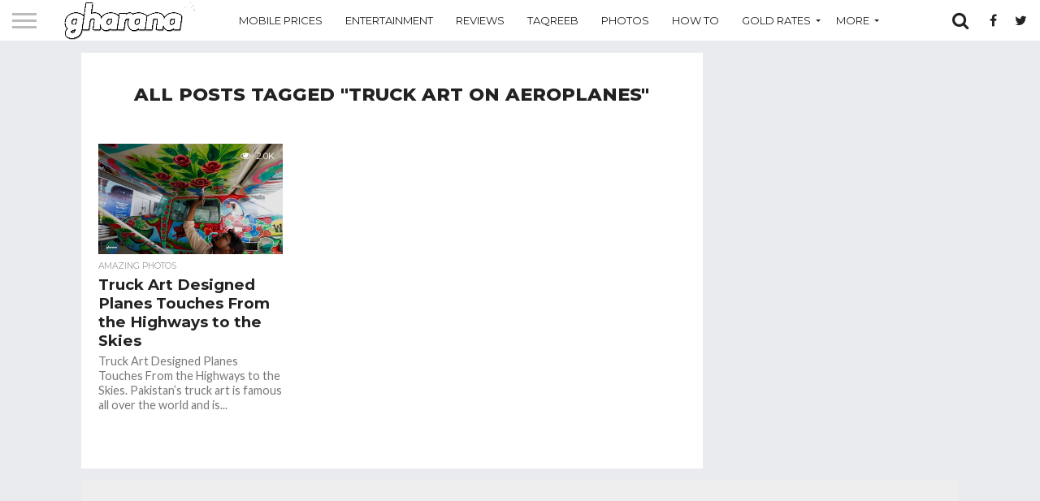

--- FILE ---
content_type: text/html; charset=utf-8
request_url: https://www.google.com/recaptcha/api2/aframe
body_size: 267
content:
<!DOCTYPE HTML><html><head><meta http-equiv="content-type" content="text/html; charset=UTF-8"></head><body><script nonce="l6q99m2lILhfCyzLyaOJFg">/** Anti-fraud and anti-abuse applications only. See google.com/recaptcha */ try{var clients={'sodar':'https://pagead2.googlesyndication.com/pagead/sodar?'};window.addEventListener("message",function(a){try{if(a.source===window.parent){var b=JSON.parse(a.data);var c=clients[b['id']];if(c){var d=document.createElement('img');d.src=c+b['params']+'&rc='+(localStorage.getItem("rc::a")?sessionStorage.getItem("rc::b"):"");window.document.body.appendChild(d);sessionStorage.setItem("rc::e",parseInt(sessionStorage.getItem("rc::e")||0)+1);localStorage.setItem("rc::h",'1765877311632');}}}catch(b){}});window.parent.postMessage("_grecaptcha_ready", "*");}catch(b){}</script></body></html>

--- FILE ---
content_type: text/javascript
request_url: https://gharana.pk/wp-content/themes/flex-mag/js/scripts.js?ver=6.8.3
body_size: 22509
content:
jQuery(document).ready(function(e){"use strict";e(window).load(function(){var t=e("#head-main-top").outerHeight();e(window).scroll(function(){e(window).scrollTop()>t?(e("#main-nav-wrap").addClass("fixed").css("top","0"),e(".nav-logo-fade").addClass("nav-logo-show"),e(".nav-logo-out").addClass("nav-logo-out-fade"),e(".nav-logo-in").addClass("nav-logo-in-fade"),e(".nav-left-wrap").addClass("nav-left-width"),e("#wallpaper").addClass("wall-fixed"),e(".col-tabs-wrap").addClass("fixed-col").css("top","50px"),e("#body-main-wrap").addClass("tabs-top-marg"),e("#body-main-wrap").addClass("body-top-pad"),e(".fly-to-top").addClass("to-top-trans")):(e("#main-nav-wrap").removeClass("fixed"),e(".nav-logo-fade").removeClass("nav-logo-show"),e(".nav-logo-out").removeClass("nav-logo-out-fade"),e(".nav-logo-in").removeClass("nav-logo-in-fade"),e(".nav-left-wrap").removeClass("nav-left-width"),e("#wallpaper").removeClass("wall-fixed"),e(".col-tabs-wrap").removeClass("fixed-col").css("top","0"),e("#body-main-wrap").removeClass("tabs-top-marg"),e("#body-main-wrap").removeClass("body-top-pad"),e(".fly-to-top").removeClass("to-top-trans"))})}),e(".fly-but-wrap").on("click",function(){e("#fly-wrap").toggleClass("fly-menu"),e("#head-main-top").toggleClass("fly-content"),e("#wallpaper").toggleClass("fly-content"),e(".col-tabs-wrap").toggleClass("fly-content"),e("#main-nav-wrap").toggleClass("main-nav-over"),e("#soc-nav-wrap").toggleClass("fly-content"),e("#body-main-wrap").toggleClass("fly-content"),e(".fly-but-wrap").toggleClass("fly-open"),e(".fly-fade").toggleClass("fly-fade-trans")});e(".back-to-top").on("click",function(t){return t.preventDefault(),e("html, body").animate({scrollTop:0},500),!1}),e(".nav-search-but").on("click",function(){e(".search-fly-wrap").slideToggle()}),e("#site-wrap").each(function(){e(this).find("ul.col-tabs li.feat-col-tab").addClass("active").show()}),e("ul.col-tabs li").on("click",function(t){e(this).parents("#site-wrap").find("ul.col-tabs li").removeClass("active"),e(this).addClass("active"),e(this).parents("#site-wrap").find(".tab-col-cont").hide();var o=e(this).find("a").attr("href");return e(this).parents("#site-wrap").find(o).fadeIn(),e("html, body").animate({scrollTop:0},500),!1}),e("ul.col-tabs li a").on("click",function(e){e.preventDefault()}),e(".non-feat-tab").on("click",function(t){e("#feat-top-wrap").hide(),e("#feat-wide-wrap").hide()}),e(".feat-col-tab").on("click",function(t){e("#feat-top-wrap").fadeIn(),e("#feat-wide-wrap").fadeIn()})}),function(e,t,o){t.fn.touchwipe=function(e){var o={min_move_x:20,min_move_y:20,wipeLeft:function(){},wipeRight:function(){},wipeUp:function(){},wipeDown:function(){},preventDefaultEvents:!0};return e&&t.extend(o,e),this.each(function(){var e,t,i=!1;function n(){this.removeEventListener("touchmove",r),e=null,i=!1}function r(r){if(o.preventDefaultEvents&&r.preventDefault(),i){var s=r.touches[0].pageX,a=r.touches[0].pageY,l=e-s,c=t-a;Math.abs(l)>=o.min_move_x?(n(),l>0?o.wipeLeft():o.wipeRight()):Math.abs(c)>=o.min_move_y&&(n(),c>0?o.wipeDown():o.wipeUp())}}"ontouchstart"in document.documentElement&&this.addEventListener("touchstart",function(o){1==o.touches.length&&(e=o.touches[0].pageX,t=o.touches[0].pageY,i=!0,this.addEventListener("touchmove",r,!1))},!1)}),this},t.elastislide=function(e,o){this.$el=t(o),this._init(e)},t.elastislide.defaults={speed:450,easing:"",imageW:190,margin:0,border:0,minItems:1,current:0,onClick:function(){return!1}},t.elastislide.prototype={_init:function(e){this.options=t.extend(!0,{},t.elastislide.defaults,e),this.$slider=this.$el.find("ul"),this.$items=this.$slider.children("li"),this.itemsCount=this.$items.length,this.$esCarousel=this.$slider.parent(),this._validateOptions(),this._configure(),this._addControls(),this._initEvents(),this.$slider.show(),this._slideToCurrent(!1)},_validateOptions:function(){this.options.speed<0&&(this.options.speed=450),this.options.margin<0&&(this.options.margin=4),this.options.border<0&&(this.options.border=1),(this.options.minItems<1||this.options.minItems>this.itemsCount)&&(this.options.minItems=1),this.options.current>this.itemsCount-1&&(this.options.current=0)},_configure:function(){this.current=this.options.current,this.visibleWidth=this.$esCarousel.width(),this.visibleWidth<this.options.minItems*(this.options.imageW+2*this.options.border)+(this.options.minItems-1)*this.options.margin?(this._setDim((this.visibleWidth-(this.options.minItems-1)*this.options.margin)/this.options.minItems),this._setCurrentValues(),this.fitCount=this.options.minItems):(this._setDim(),this._setCurrentValues()),this.$slider.css({width:this.sliderW})},_setDim:function(e){this.$items.css({marginRight:this.options.margin,width:e||this.options.imageW+2*this.options.border}).children("a").css({borderWidth:this.options.border})},_setCurrentValues:function(){this.itemW=this.$items.outerWidth(!0),this.sliderW=this.itemW*this.itemsCount,this.visibleWidth=this.$esCarousel.width(),this.fitCount=Math.floor(this.visibleWidth/this.itemW)},_addControls:function(){this.$navNext=t('<span class="es-nav-next"><a>&gt;</a></span>'),this.$navPrev=t('<span class="es-nav-prev"><a>&lt;</a></span>'),t('<div class="es-nav"/>').append(this.$navPrev).append(this.$navNext).appendTo(this.$el)},_toggleControls:function(e,t){e&&t?1===t?"right"===e?this.$navNext.show():this.$navPrev.show():"right"===e?this.$navNext.hide():this.$navPrev.hide():(this.current===this.itemsCount-1||this.fitCount>=this.itemsCount)&&this.$navNext.hide()},_initEvents:function(){var o=this;t(e).bind("resize.elastislide",function(e){o._setCurrentValues(),o.visibleWidth<o.options.minItems*(o.options.imageW+2*o.options.border)+(o.options.minItems-1)*o.options.margin?(o._setDim((o.visibleWidth-(o.options.minItems-1)*o.options.margin)/o.options.minItems),o._setCurrentValues(),o.fitCount=o.options.minItems):(o._setDim(),o._setCurrentValues()),o.$slider.css({width:o.sliderW+10}),clearTimeout(o.resetTimeout),o.resetTimeout=setTimeout(function(){o._slideToCurrent()},200)}),this.$navNext.bind("click.elastislide",function(e){o._slide("right")}),this.$navPrev.bind("click.elastislide",function(e){o._slide("left")}),this.$items.bind("click.elastislide",function(e){o.options.onClick(t(this))}),o.$slider.touchwipe({wipeLeft:function(){o._slide("right")},wipeRight:function(){o._slide("left")}})},_slide:function(e,o,i,n){if(this.$slider.is(":animated"))return!1;var r=parseFloat(this.$slider.css("margin-left"));if(void 0===o){var s=this.fitCount*this.itemW;if(s<0)return!1;if("right"===e&&this.sliderW-(Math.abs(r)+s)<this.visibleWidth)s=this.sliderW-(Math.abs(r)+this.visibleWidth)-this.options.margin,this._toggleControls("right",-1),this._toggleControls("left",1);else if("left"===e&&Math.abs(r)-s<0)s=Math.abs(r),this._toggleControls("left",-1),this._toggleControls("right",1);else{(a="right"===e?Math.abs(r)+this.options.margin+Math.abs(s):Math.abs(r)-this.options.margin-Math.abs(s))>0?this._toggleControls("left",1):this._toggleControls("left",-1),a<this.sliderW-this.visibleWidth?this._toggleControls("right",1):this._toggleControls("right",-1)}o="right"===e?"-="+s:"+="+s}else{var a=Math.abs(o);Math.max(this.sliderW,this.visibleWidth)-a<this.visibleWidth&&(0!==(o=-(Math.max(this.sliderW,this.visibleWidth)-this.visibleWidth))&&(o+=this.options.margin),this._toggleControls("right",-1),a=Math.abs(o)),a>0?this._toggleControls("left",1):this._toggleControls("left",-1),Math.max(this.sliderW,this.visibleWidth)-this.visibleWidth>a+this.options.margin?this._toggleControls("right",1):this._toggleControls("right",-1)}t.fn.applyStyle=void 0===i?t.fn.animate:t.fn.css;var l={marginLeft:o};this.$slider.applyStyle(l,t.extend(!0,[],{duration:this.options.speed,easing:this.options.easing,complete:function(){n&&n.call()}}))},_slideToCurrent:function(e){var t=this.current*this.itemW;this._slide("",-t,e)},add:function(e,t){this.$items=this.$items.add(e),this.itemsCount=this.$items.length,this._setDim(),this._setCurrentValues(),this.$slider.css({width:this.sliderW}),this._slideToCurrent(),t&&t.call(e)},destroy:function(e){this._destroy(e)},_destroy:function(o){this.$el.unbind(".elastislide").removeData("elastislide"),t(e).unbind(".elastislide"),o&&o.call()}};var i=function(e){this.console&&console.error(e)};t.fn.elastislide=function(e){if("string"==typeof e){var o=Array.prototype.slice.call(arguments,1);this.each(function(){var n=t.data(this,"elastislide");n?t.isFunction(n[e])&&"_"!==e.charAt(0)?n[e].apply(n,o):i("no such method '"+e+"' for elastislide instance"):i("cannot call methods on elastislide prior to initialization; attempted to call method '"+e+"'")})}else this.each(function(){t.data(this,"elastislide")||t.data(this,"elastislide",new t.elastislide(e,this))});return this}}(window,jQuery),function(e){var t=!1,o=!1,i=5e3,n=2e3,r=0,s=e;var l,c,d=(l=document.getElementsByTagName("script"),(c=l[l.length-1].src.split("?")[0]).split("/").length>0?c.split("/").slice(0,-1).join("/")+"/":""),u=["ms","moz","webkit","o"],h=window.requestAnimationFrame||!1,p=window.cancelAnimationFrame||!1;if(!h)for(var m in u){var v=u[m];h||(h=window[v+"RequestAnimationFrame"]),p||(p=window[v+"CancelAnimationFrame"]||window[v+"CancelRequestAnimationFrame"])}var f=window.MutationObserver||window.WebKitMutationObserver||!1,g={zindex:"auto",cursoropacitymin:0,cursoropacitymax:1,cursorcolor:"#424242",cursorwidth:"5px",cursorborder:"1px solid #fff",cursorborderradius:"5px",scrollspeed:60,mousescrollstep:24,touchbehavior:!1,hwacceleration:!0,usetransition:!0,boxzoom:!1,dblclickzoom:!0,gesturezoom:!0,grabcursorenabled:!0,autohidemode:!0,background:"",iframeautoresize:!0,cursorminheight:32,preservenativescrolling:!0,railoffset:!1,bouncescroll:!0,spacebarenabled:!0,railpadding:{top:0,right:0,left:0,bottom:0},disableoutline:!0,horizrailenabled:!0,railalign:"right",railvalign:"bottom",enabletranslate3d:!0,enablemousewheel:!0,enablekeyboard:!0,smoothscroll:!0,sensitiverail:!0,enablemouselockapi:!0,cursorfixedheight:!1,directionlockdeadzone:6,hidecursordelay:400,nativeparentscrolling:!0,enablescrollonselection:!0,overflowx:!0,overflowy:!0,cursordragspeed:.3,rtlmode:!1,cursordragontouch:!1,oneaxismousemode:"auto"},w=!1,b=function(e,a){var l=this;if(this.version="3.5.0 BETA5",this.name="nicescroll",this.me=a,this.opt={doc:s("body"),win:!1},s.extend(this.opt,g),this.opt.snapbackspeed=80,e)for(var c in l.opt)void 0!==e[c]&&(l.opt[c]=e[c]);this.doc=l.opt.doc,this.iddoc=this.doc&&this.doc[0]&&this.doc[0].id||"",this.ispage=/BODY|HTML/.test(l.opt.win?l.opt.win[0].nodeName:this.doc[0].nodeName),this.haswrapper=!1!==l.opt.win,this.win=l.opt.win||(this.ispage?s(window):this.doc),this.docscroll=this.ispage&&!this.haswrapper?s(window):this.win,this.body=s("body"),this.viewport=!1,this.isfixed=!1,this.iframe=!1,this.isiframe="IFRAME"==this.doc[0].nodeName&&"IFRAME"==this.win[0].nodeName,this.istextarea="TEXTAREA"==this.win[0].nodeName,this.forcescreen=!1,this.canshowonmouseevent="scroll"!=l.opt.autohidemode,this.onmousedown=!1,this.onmouseup=!1,this.onmousemove=!1,this.onmousewheel=!1,this.onkeypress=!1,this.ongesturezoom=!1,this.onclick=!1,this.onscrollstart=!1,this.onscrollend=!1,this.onscrollcancel=!1,this.onzoomin=!1,this.onzoomout=!1,this.view=!1,this.page=!1,this.scroll={x:0,y:0},this.scrollratio={x:0,y:0},this.cursorheight=20,this.scrollvaluemax=0,this.checkrtlmode=!1,this.scrollrunning=!1,this.scrollmom=!1,this.observer=!1,this.observerremover=!1;do{this.id="ascrail"+n++}while(document.getElementById(this.id));this.rail=!1,this.cursor=!1,this.cursorfreezed=!1,this.selectiondrag=!1,this.zoom=!1,this.zoomactive=!1,this.hasfocus=!1,this.hasmousefocus=!1,this.visibility=!0,this.locked=!1,this.hidden=!1,this.cursoractive=!0,this.overflowx=l.opt.overflowx,this.overflowy=l.opt.overflowy,this.nativescrollingarea=!1,this.checkarea=0,this.events=[],this.saved={},this.delaylist={},this.synclist={},this.lastdeltax=0,this.lastdeltay=0,this.detected=function(){if(w)return w;var e=document.createElement("DIV"),t={};t.haspointerlock="pointerLockElement"in document||"mozPointerLockElement"in document||"webkitPointerLockElement"in document,t.isopera="opera"in window,t.isopera12=t.isopera&&"getUserMedia"in navigator,t.isoperamini="[object OperaMini]"===Object.prototype.toString.call(window.operamini),t.isie="all"in document&&"attachEvent"in e&&!t.isopera,t.isieold=t.isie&&!("msInterpolationMode"in e.style),t.isie7=t.isie&&!t.isieold&&(!("documentMode"in document)||7==document.documentMode),t.isie8=t.isie&&"documentMode"in document&&8==document.documentMode,t.isie9=t.isie&&"performance"in window&&document.documentMode>=9,t.isie10=t.isie&&"performance"in window&&document.documentMode>=10,t.isie9mobile=/iemobile.9/i.test(navigator.userAgent),t.isie9mobile&&(t.isie9=!1),t.isie7mobile=!t.isie9mobile&&t.isie7&&/iemobile/i.test(navigator.userAgent),t.ismozilla="MozAppearance"in e.style,t.iswebkit="WebkitAppearance"in e.style,t.ischrome="chrome"in window,t.ischrome22=t.ischrome&&t.haspointerlock,t.ischrome26=t.ischrome&&"transition"in e.style,t.cantouch="ontouchstart"in document.documentElement||"ontouchstart"in window,t.hasmstouch=window.navigator.msPointerEnabled||!1,t.ismac=/^mac$/i.test(navigator.platform),t.isios=t.cantouch&&/iphone|ipad|ipod/i.test(navigator.platform),t.isios4=t.isios&&!("seal"in Object),t.isandroid=/android/i.test(navigator.userAgent),t.trstyle=!1,t.hastransform=!1,t.hastranslate3d=!1,t.transitionstyle=!1,t.hastransition=!1,t.transitionend=!1;for(var o=["transform","msTransform","webkitTransform","MozTransform","OTransform"],i=0;i<o.length;i++)if(void 0!==e.style[o[i]]){t.trstyle=o[i];break}t.hastransform=0!=t.trstyle,t.hastransform&&(e.style[t.trstyle]="translate3d(1px,2px,3px)",t.hastranslate3d=/translate3d/.test(e.style[t.trstyle])),t.transitionstyle=!1,t.prefixstyle="",t.transitionend=!1;o=["transition","webkitTransition","MozTransition","OTransition","OTransition","msTransition","KhtmlTransition"];var n=["","-webkit-","-moz-","-o-","-o","-ms-","-khtml-"],r=["transitionend","webkitTransitionEnd","transitionend","otransitionend","oTransitionEnd","msTransitionEnd","KhtmlTransitionEnd"];for(i=0;i<o.length;i++)if(o[i]in e.style){t.transitionstyle=o[i],t.prefixstyle=n[i],t.transitionend=r[i];break}return t.ischrome26&&(t.prefixstyle=n[1]),t.hastransition=t.transitionstyle,t.cursorgrabvalue=function(){var o=["-moz-grab","-webkit-grab","grab"];(t.ischrome&&!t.ischrome22||t.isie)&&(o=[]);for(var i=0;i<o.length;i++){var n=o[i];if(e.style.cursor=n,e.style.cursor==n)return n}return"url(http://www.google.com/intl/en_ALL/mapfiles/openhand.cur),n-resize"}(),t.hasmousecapture="setCapture"in e,t.hasMutationObserver=!1!==f,e=null,w=t,t}();var u=s.extend({},this.detected);if(this.canhwscroll=u.hastransform&&l.opt.hwacceleration,this.ishwscroll=this.canhwscroll&&l.haswrapper,this.istouchcapable=!1,u.cantouch&&u.ischrome&&!u.isios&&!u.isandroid&&(this.istouchcapable=!0,u.cantouch=!1),u.cantouch&&u.ismozilla&&!u.isios&&!u.isandroid&&(this.istouchcapable=!0,u.cantouch=!1),l.opt.enablemouselockapi||(u.hasmousecapture=!1,u.haspointerlock=!1),this.delayed=function(e,t,o,i){var n=l.delaylist[e],r=(new Date).getTime();if(!i&&n&&n.tt)return!1;n&&n.tt&&clearTimeout(n.tt),n&&n.last+o>r&&!n.tt?l.delaylist[e]={last:r+o,tt:setTimeout(function(){l.delaylist[e].tt=0,t.call()},o)}:n&&n.tt||(l.delaylist[e]={last:r,tt:0},setTimeout(function(){t.call()},0))},this.debounced=function(e,t,o){var i=l.delaylist[e];(new Date).getTime();l.delaylist[e]=t,i||setTimeout(function(){var t=l.delaylist[e];l.delaylist[e]=!1,t.call()},o)},this.synched=function(e,t){return l.synclist[e]=t,l.onsync||(h(function(){for(e in l.onsync=!1,l.synclist){var t=l.synclist[e];t&&t.call(l),l.synclist[e]=!1}}),l.onsync=!0),e},this.unsynched=function(e){l.synclist[e]&&(l.synclist[e]=!1)},this.css=function(e,t){for(var o in t)l.saved.css.push([e,o,e.css(o)]),e.css(o,t[o])},this.scrollTop=function(e){return void 0===e?l.getScrollTop():l.setScrollTop(e)},this.scrollLeft=function(e){return void 0===e?l.getScrollLeft():l.setScrollLeft(e)},BezierClass=function(e,t,o,i,n,r,s){this.st=e,this.ed=t,this.spd=o,this.p1=i||0,this.p2=n||1,this.p3=r||0,this.p4=s||1,this.ts=(new Date).getTime(),this.df=this.ed-this.st},BezierClass.prototype={B2:function(e){return 3*e*e*(1-e)},B3:function(e){return 3*e*(1-e)*(1-e)},B4:function(e){return(1-e)*(1-e)*(1-e)},getNow:function(){var e=1-((new Date).getTime()-this.ts)/this.spd,t=this.B2(e)+this.B3(e)+this.B4(e);return e<0?this.ed:this.st+Math.round(this.df*t)},update:function(e,t){return this.st=this.getNow(),this.ed=e,this.spd=t,this.ts=(new Date).getTime(),this.df=this.ed-this.st,this}},this.ishwscroll){function m(){var e=l.doc.css(u.trstyle);return!(!e||"matrix"!=e.substr(0,6))&&e.replace(/^.*\((.*)\)$/g,"$1").replace(/px/g,"").split(/, +/)}this.doc.translate={x:0,y:0,tx:"0px",ty:"0px"},u.hastranslate3d&&u.isios&&this.doc.css("-webkit-backface-visibility","hidden"),this.getScrollTop=function(e){if(!e){var t=m();if(t)return 16==t.length?-t[13]:-t[5];if(l.timerscroll&&l.timerscroll.bz)return l.timerscroll.bz.getNow()}return l.doc.translate.y},this.getScrollLeft=function(e){if(!e){var t=m();if(t)return 16==t.length?-t[12]:-t[4];if(l.timerscroll&&l.timerscroll.bh)return l.timerscroll.bh.getNow()}return l.doc.translate.x},document.createEvent?this.notifyScrollEvent=function(e){var t=document.createEvent("UIEvents");t.initUIEvent("scroll",!1,!0,window,1),e.dispatchEvent(t)}:document.fireEvent?this.notifyScrollEvent=function(e){var t=document.createEventObject();e.fireEvent("onscroll"),t.cancelBubble=!0}:this.notifyScrollEvent=function(e,t){},u.hastranslate3d&&l.opt.enabletranslate3d?(this.setScrollTop=function(e,t){l.doc.translate.y=e,l.doc.translate.ty=-1*e+"px",l.doc.css(u.trstyle,"translate3d("+l.doc.translate.tx+","+l.doc.translate.ty+",0px)"),t||l.notifyScrollEvent(l.win[0])},this.setScrollLeft=function(e,t){l.doc.translate.x=e,l.doc.translate.tx=-1*e+"px",l.doc.css(u.trstyle,"translate3d("+l.doc.translate.tx+","+l.doc.translate.ty+",0px)"),t||l.notifyScrollEvent(l.win[0])}):(this.setScrollTop=function(e,t){l.doc.translate.y=e,l.doc.translate.ty=-1*e+"px",l.doc.css(u.trstyle,"translate("+l.doc.translate.tx+","+l.doc.translate.ty+")"),t||l.notifyScrollEvent(l.win[0])},this.setScrollLeft=function(e,t){l.doc.translate.x=e,l.doc.translate.tx=-1*e+"px",l.doc.css(u.trstyle,"translate("+l.doc.translate.tx+","+l.doc.translate.ty+")"),t||l.notifyScrollEvent(l.win[0])})}else this.getScrollTop=function(){return l.docscroll.scrollTop()},this.setScrollTop=function(e){return l.docscroll.scrollTop(e)},this.getScrollLeft=function(){return l.docscroll.scrollLeft()},this.setScrollLeft=function(e){return l.docscroll.scrollLeft(e)};this.getTarget=function(e){return!!e&&(e.target?e.target:!!e.srcElement&&e.srcElement)},this.hasParent=function(e,t){if(!e)return!1;for(var o=e.target||e.srcElement||e||!1;o&&o.id!=t;)o=o.parentNode||!1;return!1!==o};var v={thin:1,medium:3,thick:5};function b(e,t,o){var i=e.css(t),n=parseFloat(i);if(isNaN(n)){var r=3==(n=v[i]||0)?o?l.win.outerHeight()-l.win.innerHeight():l.win.outerWidth()-l.win.innerWidth():1;return l.isie8&&n&&(n+=1),r?n:0}return n}function x(e,t,o,i){l._bind(e,t,function(i){var n={original:i=i||window.event,target:i.target||i.srcElement,type:"wheel",deltaMode:"MozMousePixelScroll"==i.type?0:1,deltaX:0,deltaZ:0,preventDefault:function(){return i.preventDefault?i.preventDefault():i.returnValue=!1,!1},stopImmediatePropagation:function(){i.stopImmediatePropagation?i.stopImmediatePropagation():i.cancelBubble=!0}};return"mousewheel"==t?(n.deltaY=-.025*i.wheelDelta,i.wheelDeltaX&&(n.deltaX=-.025*i.wheelDeltaX)):n.deltaY=i.detail,o.call(e,n)},i)}function S(e,t,o){var i,n;if(0==e.deltaMode?(i=-Math.floor(e.deltaX*(l.opt.mousescrollstep/54)),n=-Math.floor(e.deltaY*(l.opt.mousescrollstep/54))):1==e.deltaMode&&(i=-Math.floor(e.deltaX*l.opt.mousescrollstep),n=-Math.floor(e.deltaY*l.opt.mousescrollstep)),t&&l.opt.oneaxismousemode&&0==i&&n&&(i=n,n=0),i&&(l.scrollmom&&l.scrollmom.stop(),l.lastdeltax+=i,l.debounced("mousewheelx",function(){var e=l.lastdeltax;l.lastdeltax=0,l.rail.drag||l.doScrollLeftBy(e)},120)),n){if(l.opt.nativeparentscrolling&&o&&!l.ispage&&!l.zoomactive)if(n<0){if(l.getScrollTop()>=l.page.maxh)return!0}else if(l.getScrollTop()<=0)return!0;l.scrollmom&&l.scrollmom.stop(),l.lastdeltay+=n,l.debounced("mousewheely",function(){var e=l.lastdeltay;l.lastdeltay=0,l.rail.drag||l.doScrollBy(e)},120)}return e.stopImmediatePropagation(),e.preventDefault()}this.getOffset=function(){if(l.isfixed)return{top:parseFloat(l.win.css("top")),left:parseFloat(l.win.css("left"))};if(!l.viewport)return l.win.offset();var e=l.win.offset(),t=l.viewport.offset();return{top:e.top-t.top+l.viewport.scrollTop(),left:e.left-t.left+l.viewport.scrollLeft()}},this.updateScrollBar=function(e){if(l.ishwscroll)l.rail.css({height:l.win.innerHeight()}),l.railh&&l.railh.css({width:l.win.innerWidth()});else{var t=l.getOffset();(i={top:t.top,left:t.left}).top+=b(l.win,"border-top-width",!0);l.win.outerWidth(),l.win.innerWidth();i.left+=l.rail.align?l.win.outerWidth()-b(l.win,"border-right-width")-l.rail.width:b(l.win,"border-left-width");var o=l.opt.railoffset;if(o&&(o.top&&(i.top+=o.top),l.rail.align&&o.left&&(i.left+=o.left)),l.locked||l.rail.css({top:i.top,left:i.left,height:e?e.h:l.win.innerHeight()}),l.zoom&&l.zoom.css({top:i.top+1,left:1==l.rail.align?i.left-20:i.left+l.rail.width+4}),l.railh&&!l.locked){var i={top:t.top,left:t.left},n=l.railh.align?i.top+b(l.win,"border-top-width",!0)+l.win.innerHeight()-l.railh.height:i.top+b(l.win,"border-top-width",!0),r=i.left+b(l.win,"border-left-width");l.railh.css({top:n,left:r,width:l.railh.width})}}},this.doRailClick=function(e,t,o){var i,n,r,s;l.locked||(l.cancelEvent(e),t?(i=o?l.doScrollLeft:l.doScrollTop)(r=o?(e.pageX-l.railh.offset().left-l.cursorwidth/2)*l.scrollratio.x:(e.pageY-l.rail.offset().top-l.cursorheight/2)*l.scrollratio.y):(i=o?l.doScrollLeftBy:l.doScrollBy,r=o?l.scroll.x:l.scroll.y,s=o?e.pageX-l.railh.offset().left:e.pageY-l.rail.offset().top,n=o?l.view.w:l.view.h,i(r>=s?n:-n)))},l.hasanimationframe=h,l.hascancelanimationframe=p,l.hasanimationframe?l.hascancelanimationframe||(p=function(){l.cancelAnimationFrame=!0}):(h=function(e){return setTimeout(e,15-Math.floor(+new Date/1e3)%16)},p=clearInterval),this.init=function(){if(l.saved.css=[],u.isie7mobile)return!0;if(u.isoperamini)return!0;if(u.hasmstouch&&l.css(l.ispage?s("html"):l.win,{"-ms-touch-action":"none"}),l.zindex="auto",l.ispage||"auto"!=l.opt.zindex?l.zindex=l.opt.zindex:l.zindex=function(){var e=l.win;if("zIndex"in e)return e.zIndex();for(;e.length>0;){if(9==e[0].nodeType)return!1;var t=e.css("zIndex");if(!isNaN(t)&&0!=t)return parseInt(t);e=e.parent()}return!1}()||"auto",l.ispage||"auto"==l.zindex||l.zindex>r&&(r=l.zindex),l.isie&&0==l.zindex&&"auto"==l.opt.zindex&&(l.zindex="auto"),!l.ispage||!u.cantouch&&!u.isieold&&!u.isie9mobile){var e=l.docscroll;l.ispage&&(e=l.haswrapper?l.win:l.doc),u.isie9mobile||l.css(e,{"overflow-y":"hidden"}),l.ispage&&u.isie7&&("BODY"==l.doc[0].nodeName?l.css(s("html"),{"overflow-y":"hidden"}):"HTML"==l.doc[0].nodeName&&l.css(s("body"),{"overflow-y":"hidden"})),!u.isios||l.ispage||l.haswrapper||l.css(s("body"),{"-webkit-overflow-scrolling":"touch"}),(v=s(document.createElement("div"))).css({position:"relative",top:0,float:"right",width:l.opt.cursorwidth,height:"0px","background-color":l.opt.cursorcolor,border:l.opt.cursorborder,"background-clip":"padding-box","-webkit-border-radius":l.opt.cursorborderradius,"-moz-border-radius":l.opt.cursorborderradius,"border-radius":l.opt.cursorborderradius}),v.hborder=parseFloat(v.outerHeight()-v.innerHeight()),l.cursor=v;var n=s(document.createElement("div"));n.attr("id",l.id),n.addClass("nicescroll-rails");var a,c,h=["left","right"];for(var p in h)c=h[p],(a=l.opt.railpadding[c])?n.css("padding-"+c,a+"px"):l.opt.railpadding[c]=0;n.append(v),n.width=Math.max(parseFloat(l.opt.cursorwidth),v.outerWidth())+l.opt.railpadding.left+l.opt.railpadding.right,n.css({width:n.width+"px",zIndex:l.zindex,background:l.opt.background,cursor:"default"}),n.visibility=!0,n.scrollable=!0,n.align="left"==l.opt.railalign?0:1,l.rail=n,l.rail.drag=!1;var m=!1;if(!l.opt.boxzoom||l.ispage||u.isieold||(m=document.createElement("div"),l.bind(m,"click",l.doZoom),l.zoom=s(m),l.zoom.css({cursor:"pointer","z-index":l.zindex,backgroundImage:"url("+d+"zoomico.png)",height:18,width:18,backgroundPosition:"0px 0px"}),l.opt.dblclickzoom&&l.bind(l.win,"dblclick",l.doZoom),u.cantouch&&l.opt.gesturezoom&&(l.ongesturezoom=function(e){return e.scale>1.5&&l.doZoomIn(e),e.scale<.8&&l.doZoomOut(e),l.cancelEvent(e)},l.bind(l.win,"gestureend",l.ongesturezoom))),l.railh=!1,l.opt.horizrailenabled){var v;l.css(e,{"overflow-x":"hidden"}),(v=s(document.createElement("div"))).css({position:"relative",top:0,height:l.opt.cursorwidth,width:"0px","background-color":l.opt.cursorcolor,border:l.opt.cursorborder,"background-clip":"padding-box","-webkit-border-radius":l.opt.cursorborderradius,"-moz-border-radius":l.opt.cursorborderradius,"border-radius":l.opt.cursorborderradius}),v.wborder=parseFloat(v.outerWidth()-v.innerWidth()),l.cursorh=v;var g=s(document.createElement("div"));g.attr("id",l.id+"-hr"),g.addClass("nicescroll-rails"),g.height=Math.max(parseFloat(l.opt.cursorwidth),v.outerHeight()),g.css({height:g.height+"px",zIndex:l.zindex,background:l.opt.background}),g.append(v),g.visibility=!0,g.scrollable=!0,g.align="top"==l.opt.railvalign?0:1,l.railh=g,l.railh.drag=!1}if(l.ispage)n.css({position:"fixed",top:"0px",height:"100%"}),n.align?n.css({right:"0px"}):n.css({left:"0px"}),l.body.append(n),l.railh&&(g.css({position:"fixed",left:"0px",width:"100%"}),g.align?g.css({bottom:"0px"}):g.css({top:"0px"}),l.body.append(g));else{if(l.ishwscroll){"static"==l.win.css("position")&&l.css(l.win,{position:"relative"});var w="HTML"==l.win[0].nodeName?l.body:l.win;l.zoom&&(l.zoom.css({position:"absolute",top:1,right:0,"margin-right":n.width+4}),w.append(l.zoom)),n.css({position:"absolute",top:0}),n.align?n.css({right:0}):n.css({left:0}),w.append(n),g&&(g.css({position:"absolute",left:0,bottom:0}),g.align?g.css({bottom:0}):g.css({top:0}),w.append(g))}else{l.isfixed="fixed"==l.win.css("position");var b=l.isfixed?"fixed":"absolute";l.isfixed||(l.viewport=l.getViewport(l.win[0])),l.viewport&&(l.body=l.viewport,0==/relative|absolute/.test(l.viewport.css("position"))&&l.css(l.viewport,{position:"relative"})),n.css({position:b}),l.zoom&&l.zoom.css({position:b}),l.updateScrollBar(),l.body.append(n),l.zoom&&l.body.append(l.zoom),l.railh&&(g.css({position:b}),l.body.append(g))}u.isios&&l.css(l.win,{"-webkit-tap-highlight-color":"rgba(0,0,0,0)","-webkit-touch-callout":"none"}),u.isie&&l.opt.disableoutline&&l.win.attr("hideFocus","true"),u.iswebkit&&l.opt.disableoutline&&l.win.css({outline:"none"})}if(!1===l.opt.autohidemode?(l.autohidedom=!1,l.rail.css({opacity:l.opt.cursoropacitymax}),l.railh&&l.railh.css({opacity:l.opt.cursoropacitymax})):!0===l.opt.autohidemode?(l.autohidedom=s().add(l.rail),u.isie8&&(l.autohidedom=l.autohidedom.add(l.cursor)),l.railh&&(l.autohidedom=l.autohidedom.add(l.railh)),l.railh&&u.isie8&&(l.autohidedom=l.autohidedom.add(l.cursorh))):"scroll"==l.opt.autohidemode?(l.autohidedom=s().add(l.rail),l.railh&&(l.autohidedom=l.autohidedom.add(l.railh))):"cursor"==l.opt.autohidemode?(l.autohidedom=s().add(l.cursor),l.railh&&(l.autohidedom=l.autohidedom.add(l.cursorh))):"hidden"==l.opt.autohidemode&&(l.autohidedom=!1,l.hide(),l.locked=!1),u.isie9mobile){l.scrollmom=new y(l),l.onmangotouch=function(e){var t=l.getScrollTop(),o=l.getScrollLeft();if(t==l.scrollmom.lastscrolly&&o==l.scrollmom.lastscrollx)return!0;var i=t-l.mangotouch.sy,n=o-l.mangotouch.sx;if(0!=Math.round(Math.sqrt(Math.pow(n,2)+Math.pow(i,2)))){var r=i<0?-1:1,s=n<0?-1:1,a=+new Date;if(l.mangotouch.lazy&&clearTimeout(l.mangotouch.lazy),a-l.mangotouch.tm>80||l.mangotouch.dry!=r||l.mangotouch.drx!=s)l.scrollmom.stop(),l.scrollmom.reset(o,t),l.mangotouch.sy=t,l.mangotouch.ly=t,l.mangotouch.sx=o,l.mangotouch.lx=o,l.mangotouch.dry=r,l.mangotouch.drx=s,l.mangotouch.tm=a;else{l.scrollmom.stop(),l.scrollmom.update(l.mangotouch.sx-n,l.mangotouch.sy-i);l.mangotouch.tm;l.mangotouch.tm=a;var c=Math.max(Math.abs(l.mangotouch.ly-t),Math.abs(l.mangotouch.lx-o));l.mangotouch.ly=t,l.mangotouch.lx=o,c>2&&(l.mangotouch.lazy=setTimeout(function(){l.mangotouch.lazy=!1,l.mangotouch.dry=0,l.mangotouch.drx=0,l.mangotouch.tm=0,l.scrollmom.doMomentum(30)},100))}}};var x=l.getScrollTop(),S=l.getScrollLeft();l.mangotouch={sy:x,ly:x,dry:0,sx:S,lx:S,drx:0,lazy:!1,tm:0},l.bind(l.docscroll,"scroll",l.onmangotouch)}else{if(u.cantouch||l.istouchcapable||l.opt.touchbehavior||u.hasmstouch){l.scrollmom=new y(l),l.ontouchstart=function(e){if(e.pointerType&&2!=e.pointerType)return!1;if(!l.locked){if(u.hasmstouch)for(var t=!!e.target&&e.target;t;){var o=s(t).getNiceScroll();if(o.length>0&&o[0].me==l.me)break;if(o.length>0)return!1;if("DIV"==t.nodeName&&t.id==l.id)break;t=!!t.parentNode&&t.parentNode}if(l.cancelScroll(),t=l.getTarget(e))if(/INPUT/i.test(t.nodeName)&&/range/i.test(t.type))return l.stopPropagation(e);if(!("clientX"in e)&&"changedTouches"in e&&(e.clientX=e.changedTouches[0].clientX,e.clientY=e.changedTouches[0].clientY),l.forcescreen){var i=e;(e={original:e.original?e.original:e}).clientX=i.screenX,e.clientY=i.screenY}if(l.rail.drag={x:e.clientX,y:e.clientY,sx:l.scroll.x,sy:l.scroll.y,st:l.getScrollTop(),sl:l.getScrollLeft(),pt:2,dl:!1},l.ispage||!l.opt.directionlockdeadzone)l.rail.drag.dl="f";else{var n={w:s(window).width(),h:s(window).height()},r={w:Math.max(document.body.scrollWidth,document.documentElement.scrollWidth),h:Math.max(document.body.scrollHeight,document.documentElement.scrollHeight)},a=Math.max(0,r.h-n.h),c=Math.max(0,r.w-n.w);!l.rail.scrollable&&l.railh.scrollable?l.rail.drag.ck=a>0&&"v":l.rail.scrollable&&!l.railh.scrollable?l.rail.drag.ck=c>0&&"h":l.rail.drag.ck=!1,l.rail.drag.ck||(l.rail.drag.dl="f")}if(l.opt.touchbehavior&&l.isiframe&&u.isie){var d=l.win.position();l.rail.drag.x+=d.left,l.rail.drag.y+=d.top}if(l.hasmoving=!1,l.lastmouseup=!1,l.scrollmom.reset(e.clientX,e.clientY),!u.cantouch&&!this.istouchcapable&&!u.hasmstouch){if(!(!!t&&/INPUT|SELECT|TEXTAREA/i.test(t.nodeName)))return!l.ispage&&u.hasmousecapture&&t.setCapture(),l.opt.touchbehavior?l.cancelEvent(e):l.stopPropagation(e);/SUBMIT|CANCEL|BUTTON/i.test(s(t).attr("type"))&&(pc={tg:t,click:!1},l.preventclick=pc)}}},l.ontouchend=function(e){return(!e.pointerType||2==e.pointerType)&&(l.rail.drag&&2==l.rail.drag.pt&&(l.scrollmom.doMomentum(),l.rail.drag=!1,l.hasmoving&&(l.hasmoving=!1,l.lastmouseup=!0,l.hideCursor(),u.hasmousecapture&&document.releaseCapture(),!u.cantouch))?l.cancelEvent(e):void 0)};var T=l.opt.touchbehavior&&l.isiframe&&!u.hasmousecapture;l.ontouchmove=function(e,t){if(e.pointerType&&2!=e.pointerType)return!1;if(l.rail.drag&&2==l.rail.drag.pt){if(u.cantouch&&void 0===e.original)return!0;if(l.hasmoving=!0,l.preventclick&&!l.preventclick.click&&(l.preventclick.click=l.preventclick.tg.onclick||!1,l.preventclick.tg.onclick=l.onpreventclick),"changedTouches"in(e=s.extend({original:e},e))&&(e.clientX=e.changedTouches[0].clientX,e.clientY=e.changedTouches[0].clientY),l.forcescreen){var o=e;(e={original:e.original?e.original:e}).clientX=o.screenX,e.clientY=o.screenY}var i=ofy=0;if(T&&!t){var n=l.win.position();i=-n.left,ofy=-n.top}var r=e.clientY+ofy,a=r-l.rail.drag.y,c=e.clientX+i,d=c-l.rail.drag.x,h=l.rail.drag.st-a;if(l.ishwscroll&&l.opt.bouncescroll?h<0?h=Math.round(h/2):h>l.page.maxh&&(h=l.page.maxh+Math.round((h-l.page.maxh)/2)):(h<0&&(h=0,r=0),h>l.page.maxh&&(h=l.page.maxh,r=0)),l.railh&&l.railh.scrollable){var p=l.rail.drag.sl-d;l.ishwscroll&&l.opt.bouncescroll?p<0?p=Math.round(p/2):p>l.page.maxw&&(p=l.page.maxw+Math.round((p-l.page.maxw)/2)):(p<0&&(p=0,c=0),p>l.page.maxw&&(p=l.page.maxw,c=0))}var m=!1;if(l.rail.drag.dl)m=!0,"v"==l.rail.drag.dl?p=l.rail.drag.sl:"h"==l.rail.drag.dl&&(h=l.rail.drag.st);else{var v=Math.abs(a),f=Math.abs(d),g=l.opt.directionlockdeadzone;if("v"==l.rail.drag.ck){if(v>g&&f<=.3*v)return l.rail.drag=!1,!0;f>g&&(l.rail.drag.dl="f",s("body").scrollTop(s("body").scrollTop()))}else if("h"==l.rail.drag.ck){if(f>g&&v<=.3*f)return l.rail.drag=!1,!0;v>g&&(l.rail.drag.dl="f",s("body").scrollLeft(s("body").scrollLeft()))}}if(l.synched("touchmove",function(){l.rail.drag&&2==l.rail.drag.pt&&(l.prepareTransition&&l.prepareTransition(0),l.rail.scrollable&&l.setScrollTop(h),l.scrollmom.update(c,r),l.railh&&l.railh.scrollable?(l.setScrollLeft(p),l.showCursor(h,p)):l.showCursor(h),u.isie10&&document.selection.clear())}),u.ischrome&&l.istouchcapable&&(m=!1),m)return l.cancelEvent(e)}}}if(l.onmousedown=function(e,t){if(!l.rail.drag||1==l.rail.drag.pt){if(l.locked)return l.cancelEvent(e);l.cancelScroll(),l.rail.drag={x:e.clientX,y:e.clientY,sx:l.scroll.x,sy:l.scroll.y,pt:1,hr:!!t};var o=l.getTarget(e);return!l.ispage&&u.hasmousecapture&&o.setCapture(),l.isiframe&&!u.hasmousecapture&&(l.saved.csspointerevents=l.doc.css("pointer-events"),l.css(l.doc,{"pointer-events":"none"})),l.cancelEvent(e)}},l.onmouseup=function(e){if(l.rail.drag){if(u.hasmousecapture&&document.releaseCapture(),l.isiframe&&!u.hasmousecapture&&l.doc.css("pointer-events",l.saved.csspointerevents),1!=l.rail.drag.pt)return;return l.rail.drag=!1,l.cancelEvent(e)}},l.onmousemove=function(e){if(l.rail.drag){if(1!=l.rail.drag.pt)return;if(u.ischrome&&0==e.which)return l.onmouseup(e);if(l.cursorfreezed=!0,l.rail.drag.hr){l.scroll.x=l.rail.drag.sx+(e.clientX-l.rail.drag.x),l.scroll.x<0&&(l.scroll.x=0);var t=l.scrollvaluemaxw;l.scroll.x>t&&(l.scroll.x=t)}else{l.scroll.y=l.rail.drag.sy+(e.clientY-l.rail.drag.y),l.scroll.y<0&&(l.scroll.y=0);var o=l.scrollvaluemax;l.scroll.y>o&&(l.scroll.y=o)}return l.synched("mousemove",function(){l.rail.drag&&1==l.rail.drag.pt&&(l.showCursor(),l.rail.drag.hr?l.doScrollLeft(Math.round(l.scroll.x*l.scrollratio.x),l.opt.cursordragspeed):l.doScrollTop(Math.round(l.scroll.y*l.scrollratio.y),l.opt.cursordragspeed))}),l.cancelEvent(e)}},u.cantouch||l.opt.touchbehavior)l.onpreventclick=function(e){if(l.preventclick)return l.preventclick.tg.onclick=l.preventclick.click,l.preventclick=!1,l.cancelEvent(e)},l.bind(l.win,"mousedown",l.ontouchstart),l.onclick=!u.isios&&function(e){return!l.lastmouseup||(l.lastmouseup=!1,l.cancelEvent(e))},l.opt.grabcursorenabled&&u.cursorgrabvalue&&(l.css(l.ispage?l.doc:l.win,{cursor:u.cursorgrabvalue}),l.css(l.rail,{cursor:u.cursorgrabvalue}));else{"getSelection"in document?l.hasTextSelected=function(){return document.getSelection().rangeCount>0}:"selection"in document?l.hasTextSelected=function(){return"None"!=document.selection.type}:l.hasTextSelected=function(){return!1},l.onselectionstart=function(e){l.ispage||(l.selectiondrag=l.win.offset())},l.onselectionend=function(e){l.selectiondrag=!1},l.onselectiondrag=function(e){l.selectiondrag&&l.hasTextSelected()&&l.debounced("selectionscroll",function(){!function e(t){if(l.selectiondrag){if(t){var o=l.win.outerHeight(),i=t.pageY-l.selectiondrag.top;i>0&&i<o&&(i=0),i>=o&&(i-=o),l.selectiondrag.df=i}if(0!=l.selectiondrag.df){var n=2*-Math.floor(l.selectiondrag.df/6);l.doScrollBy(n),l.debounced("doselectionscroll",function(){e()},50)}}}(e)},250)}}u.hasmstouch&&(l.css(l.rail,{"-ms-touch-action":"none"}),l.css(l.cursor,{"-ms-touch-action":"none"}),l.bind(l.win,"MSPointerDown",l.ontouchstart),l.bind(document,"MSPointerUp",l.ontouchend),l.bind(document,"MSPointerMove",l.ontouchmove),l.bind(l.cursor,"MSGestureHold",function(e){e.preventDefault()}),l.bind(l.cursor,"contextmenu",function(e){e.preventDefault()})),this.istouchcapable&&(l.bind(l.win,"touchstart",l.ontouchstart),l.bind(document,"touchend",l.ontouchend),l.bind(document,"touchcancel",l.ontouchend),l.bind(document,"touchmove",l.ontouchmove)),l.bind(l.cursor,"mousedown",l.onmousedown),l.bind(l.cursor,"mouseup",l.onmouseup),l.railh&&(l.bind(l.cursorh,"mousedown",function(e){l.onmousedown(e,!0)}),l.bind(l.cursorh,"mouseup",function(e){if(!l.rail.drag||2!=l.rail.drag.pt)return l.rail.drag=!1,l.hasmoving=!1,l.hideCursor(),u.hasmousecapture&&document.releaseCapture(),l.cancelEvent(e)})),(l.opt.cursordragontouch||!u.cantouch&&!l.opt.touchbehavior)&&(l.rail.css({cursor:"default"}),l.railh&&l.railh.css({cursor:"default"}),l.jqbind(l.rail,"mouseenter",function(){l.canshowonmouseevent&&l.showCursor(),l.rail.active=!0}),l.jqbind(l.rail,"mouseleave",function(){l.rail.active=!1,l.rail.drag||l.hideCursor()}),l.opt.sensitiverail&&(l.bind(l.rail,"click",function(e){l.doRailClick(e,!1,!1)}),l.bind(l.rail,"dblclick",function(e){l.doRailClick(e,!0,!1)}),l.bind(l.cursor,"click",function(e){l.cancelEvent(e)}),l.bind(l.cursor,"dblclick",function(e){l.cancelEvent(e)})),l.railh&&(l.jqbind(l.railh,"mouseenter",function(){l.canshowonmouseevent&&l.showCursor(),l.rail.active=!0}),l.jqbind(l.railh,"mouseleave",function(){l.rail.active=!1,l.rail.drag||l.hideCursor()}),l.opt.sensitiverail&&(l.bind(l.railh,"click",function(e){l.doRailClick(e,!1,!0)}),l.bind(l.railh,"dblclick",function(e){l.doRailClick(e,!0,!0)}),l.bind(l.cursorh,"click",function(e){l.cancelEvent(e)}),l.bind(l.cursorh,"dblclick",function(e){l.cancelEvent(e)})))),u.cantouch||l.opt.touchbehavior?(l.bind(u.hasmousecapture?l.win:document,"mouseup",l.ontouchend),l.bind(document,"mousemove",l.ontouchmove),l.onclick&&l.bind(document,"click",l.onclick),l.opt.cursordragontouch&&(l.bind(l.cursor,"mousedown",l.onmousedown),l.bind(l.cursor,"mousemove",l.onmousemove),l.cursorh&&l.bind(l.cursorh,"mousedown",l.onmousedown),l.cursorh&&l.bind(l.cursorh,"mousemove",l.onmousemove))):(l.bind(u.hasmousecapture?l.win:document,"mouseup",l.onmouseup),l.bind(document,"mousemove",l.onmousemove),l.onclick&&l.bind(document,"click",l.onclick),!l.ispage&&l.opt.enablescrollonselection&&(l.bind(l.win[0],"mousedown",l.onselectionstart),l.bind(document,"mouseup",l.onselectionend),l.bind(l.cursor,"mouseup",l.onselectionend),l.cursorh&&l.bind(l.cursorh,"mouseup",l.onselectionend),l.bind(document,"mousemove",l.onselectiondrag)),l.zoom&&(l.jqbind(l.zoom,"mouseenter",function(){l.canshowonmouseevent&&l.showCursor(),l.rail.active=!0}),l.jqbind(l.zoom,"mouseleave",function(){l.rail.active=!1,l.rail.drag||l.hideCursor()}))),l.opt.enablemousewheel&&(l.isiframe||l.bind(u.isie&&l.ispage?document:l.win,"mousewheel",l.onmousewheel),l.bind(l.rail,"mousewheel",l.onmousewheel),l.railh&&l.bind(l.railh,"mousewheel",l.onmousewheelhr)),l.ispage||u.cantouch||/HTML|BODY/.test(l.win[0].nodeName)||(l.win.attr("tabindex")||l.win.attr({tabindex:i++}),l.jqbind(l.win,"focus",function(e){t=l.getTarget(e).id||!0,l.hasfocus=!0,l.canshowonmouseevent&&l.noticeCursor()}),l.jqbind(l.win,"blur",function(e){t=!1,l.hasfocus=!1}),l.jqbind(l.win,"mouseenter",function(e){o=l.getTarget(e).id||!0,l.hasmousefocus=!0,l.canshowonmouseevent&&l.noticeCursor()}),l.jqbind(l.win,"mouseleave",function(){o=!1,l.hasmousefocus=!1}))}if(l.onkeypress=function(e){if(l.locked&&0==l.page.maxh)return!0;e=e||window.e;var i=l.getTarget(e);if(i&&/INPUT|TEXTAREA|SELECT|OPTION/.test(i.nodeName)&&(!(i.getAttribute("type")||i.type||!1)||!/submit|button|cancel/i.tp))return!0;if(l.hasfocus||l.hasmousefocus&&!t||l.ispage&&!t&&!o){var n=e.keyCode;if(l.locked&&27!=n)return l.cancelEvent(e);var r=e.ctrlKey||!1,s=e.shiftKey||!1,a=!1;switch(n){case 38:case 63233:l.doScrollBy(72),a=!0;break;case 40:case 63235:l.doScrollBy(-72),a=!0;break;case 37:case 63232:l.railh&&(r?l.doScrollLeft(0):l.doScrollLeftBy(72),a=!0);break;case 39:case 63234:l.railh&&(r?l.doScrollLeft(l.page.maxw):l.doScrollLeftBy(-72),a=!0);break;case 33:case 63276:l.doScrollBy(l.view.h),a=!0;break;case 34:case 63277:l.doScrollBy(-l.view.h),a=!0;break;case 36:case 63273:l.railh&&r?l.doScrollPos(0,0):l.doScrollTo(0),a=!0;break;case 35:case 63275:l.railh&&r?l.doScrollPos(l.page.maxw,l.page.maxh):l.doScrollTo(l.page.maxh),a=!0;break;case 32:l.opt.spacebarenabled&&(s?l.doScrollBy(l.view.h):l.doScrollBy(-l.view.h),a=!0);break;case 27:l.zoomactive&&(l.doZoom(),a=!0)}if(a)return l.cancelEvent(e)}},l.opt.enablekeyboard&&l.bind(document,u.isopera&&!u.isopera12?"keypress":"keydown",l.onkeypress),l.bind(window,"resize",l.lazyResize),l.bind(window,"orientationchange",l.lazyResize),l.bind(window,"load",l.lazyResize),u.ischrome&&!l.ispage&&!l.haswrapper){var C=l.win.attr("style"),z=parseFloat(l.win.css("width"))+1;l.win.css("width",z),l.synched("chromefix",function(){l.win.attr("style",C)})}l.onAttributeChange=function(e){l.lazyResize(250)},l.ispage||l.haswrapper||(!1!==f?(l.observer=new f(function(e){e.forEach(l.onAttributeChange)}),l.observer.observe(l.win[0],{childList:!0,characterData:!1,attributes:!0,subtree:!1}),l.observerremover=new f(function(e){e.forEach(function(e){if(e.removedNodes.length>0)for(var t in e.removedNodes)if(e.removedNodes[t]==l.win[0])return l.remove()})}),l.observerremover.observe(l.win[0].parentNode,{childList:!0,characterData:!1,attributes:!1,subtree:!1})):(l.bind(l.win,u.isie&&!u.isie9?"propertychange":"DOMAttrModified",l.onAttributeChange),u.isie9&&l.win[0].attachEvent("onpropertychange",l.onAttributeChange),l.bind(l.win,"DOMNodeRemoved",function(e){e.target==l.win[0]&&l.remove()}))),!l.ispage&&l.opt.boxzoom&&l.bind(window,"resize",l.resizeZoom),l.istextarea&&l.bind(l.win,"mouseup",l.lazyResize),l.checkrtlmode=!0,l.lazyResize(30)}if("IFRAME"==this.doc[0].nodeName){function k(e){l.iframexd=!1;try{var t="contentDocument"in this?this.contentDocument:this.contentWindow.document;t.domain}catch(e){l.iframexd=!0,t=!1}if(l.iframexd)return"console"in window&&console.log("NiceScroll error: policy restriced iframe"),!0;if(l.forcescreen=!0,l.isiframe&&(l.iframe={doc:s(t),html:l.doc.contents().find("html")[0],body:l.doc.contents().find("body")[0]},l.getContentSize=function(){return{w:Math.max(l.iframe.html.scrollWidth,l.iframe.body.scrollWidth),h:Math.max(l.iframe.html.scrollHeight,l.iframe.body.scrollHeight)}},l.docscroll=s(l.iframe.body)),!u.isios&&l.opt.iframeautoresize&&!l.isiframe){l.win.scrollTop(0),l.doc.height("");var o=Math.max(t.getElementsByTagName("html")[0].scrollHeight,t.body.scrollHeight);l.doc.height(o)}l.lazyResize(30),u.isie7&&l.css(s(l.iframe.html),{"overflow-y":"hidden"}),l.css(s(l.iframe.body),{"overflow-y":"hidden"}),u.isios&&l.haswrapper&&(l.css(s(t.body),{"-webkit-transform":"translate3d(0,0,0)"}),console.log(1)),"contentWindow"in this?l.bind(this.contentWindow,"scroll",l.onscroll):l.bind(t,"scroll",l.onscroll),l.opt.enablemousewheel&&l.bind(t,"mousewheel",l.onmousewheel),l.opt.enablekeyboard&&l.bind(t,u.isopera?"keypress":"keydown",l.onkeypress),(u.cantouch||l.opt.touchbehavior)&&(l.bind(t,"mousedown",l.ontouchstart),l.bind(t,"mousemove",function(e){l.ontouchmove(e,!0)}),l.opt.grabcursorenabled&&u.cursorgrabvalue&&l.css(s(t.body),{cursor:u.cursorgrabvalue})),l.bind(t,"mouseup",l.ontouchend),l.zoom&&(l.opt.dblclickzoom&&l.bind(t,"dblclick",l.doZoom),l.ongesturezoom&&l.bind(t,"gestureend",l.ongesturezoom))}this.doc[0].readyState&&"complete"==this.doc[0].readyState&&setTimeout(function(){k.call(l.doc[0],!1)},500),l.bind(this.doc,"load",k)}},this.showCursor=function(e,t){l.cursortimeout&&(clearTimeout(l.cursortimeout),l.cursortimeout=0),l.rail&&(l.autohidedom&&(l.autohidedom.stop().css({opacity:l.opt.cursoropacitymax}),l.cursoractive=!0),l.rail.drag&&1==l.rail.drag.pt||(void 0!==e&&!1!==e&&(l.scroll.y=Math.round(1*e/l.scrollratio.y)),void 0!==t&&(l.scroll.x=Math.round(1*t/l.scrollratio.x))),l.cursor.css({height:l.cursorheight,top:l.scroll.y}),l.cursorh&&(!l.rail.align&&l.rail.visibility?l.cursorh.css({width:l.cursorwidth,left:l.scroll.x+l.rail.width}):l.cursorh.css({width:l.cursorwidth,left:l.scroll.x}),l.cursoractive=!0),l.zoom&&l.zoom.stop().css({opacity:l.opt.cursoropacitymax}))},this.hideCursor=function(e){l.cursortimeout||l.rail&&l.autohidedom&&(l.cursortimeout=setTimeout(function(){l.rail.active&&l.showonmouseevent||(l.autohidedom.stop().animate({opacity:l.opt.cursoropacitymin}),l.zoom&&l.zoom.stop().animate({opacity:l.opt.cursoropacitymin}),l.cursoractive=!1),l.cursortimeout=0},e||l.opt.hidecursordelay))},this.noticeCursor=function(e,t,o){l.showCursor(t,o),l.rail.active||l.hideCursor(e)},this.getContentSize=l.ispage?function(){return{w:Math.max(document.body.scrollWidth,document.documentElement.scrollWidth),h:Math.max(document.body.scrollHeight,document.documentElement.scrollHeight)}}:l.haswrapper?function(){return{w:l.doc.outerWidth()+parseInt(l.win.css("paddingLeft"))+parseInt(l.win.css("paddingRight")),h:l.doc.outerHeight()+parseInt(l.win.css("paddingTop"))+parseInt(l.win.css("paddingBottom"))}}:function(){return{w:l.docscroll[0].scrollWidth,h:l.docscroll[0].scrollHeight}},this.onResize=function(e,t){if(!l.win)return!1;if(!l.haswrapper&&!l.ispage){if("none"==l.win.css("display"))return l.visibility&&l.hideRail().hideRailHr(),!1;l.hidden||l.visibility||l.showRail().showRailHr()}var o=l.page.maxh,i=l.page.maxw,n=(l.view.h,l.view.w);if(l.view={w:l.ispage?l.win.width():parseInt(l.win[0].clientWidth),h:l.ispage?l.win.height():parseInt(l.win[0].clientHeight)},l.page=t||l.getContentSize(),l.page.maxh=Math.max(0,l.page.h-l.view.h),l.page.maxw=Math.max(0,l.page.w-l.view.w),l.page.maxh==o&&l.page.maxw==i&&l.view.w==n){if(l.ispage)return l;var r=l.win.offset();if(l.lastposition){var s=l.lastposition;if(s.top==r.top&&s.left==r.left)return l}l.lastposition=r}return 0==l.page.maxh?(l.hideRail(),l.scrollvaluemax=0,l.scroll.y=0,l.scrollratio.y=0,l.cursorheight=0,l.setScrollTop(0),l.rail.scrollable=!1):l.rail.scrollable=!0,0==l.page.maxw?(l.hideRailHr(),l.scrollvaluemaxw=0,l.scroll.x=0,l.scrollratio.x=0,l.cursorwidth=0,l.setScrollLeft(0),l.railh.scrollable=!1):l.railh.scrollable=!0,l.locked=0==l.page.maxh&&0==l.page.maxw,l.locked?(l.ispage||l.updateScrollBar(l.view),!1):(l.hidden||l.visibility?l.hidden||l.railh.visibility||l.showRailHr():l.showRail().showRailHr(),l.istextarea&&l.win.css("resize")&&"none"!=l.win.css("resize")&&(l.view.h-=20),l.cursorheight=Math.min(l.view.h,Math.round(l.view.h*(l.view.h/l.page.h))),l.cursorheight=l.opt.cursorfixedheight?l.opt.cursorfixedheight:Math.max(l.opt.cursorminheight,l.cursorheight),l.cursorwidth=Math.min(l.view.w,Math.round(l.view.w*(l.view.w/l.page.w))),l.cursorwidth=l.opt.cursorfixedheight?l.opt.cursorfixedheight:Math.max(l.opt.cursorminheight,l.cursorwidth),l.scrollvaluemax=l.view.h-l.cursorheight-l.cursor.hborder,l.railh&&(l.railh.width=l.page.maxh>0?l.view.w-l.rail.width:l.view.w,l.scrollvaluemaxw=l.railh.width-l.cursorwidth-l.cursorh.wborder),l.checkrtlmode&&l.railh&&(l.checkrtlmode=!1,l.opt.rtlmode&&0==l.scroll.x&&l.setScrollLeft(l.page.maxw)),l.ispage||l.updateScrollBar(l.view),l.scrollratio={x:l.page.maxw/l.scrollvaluemaxw,y:l.page.maxh/l.scrollvaluemax},l.getScrollTop()>l.page.maxh?l.doScrollTop(l.page.maxh):(l.scroll.y=Math.round(l.getScrollTop()*(1/l.scrollratio.y)),l.scroll.x=Math.round(l.getScrollLeft()*(1/l.scrollratio.x)),l.cursoractive&&l.noticeCursor()),l.scroll.y&&0==l.getScrollTop()&&l.doScrollTo(Math.floor(l.scroll.y*l.scrollratio.y)),l)},this.resize=l.onResize,this.lazyResize=function(e){return e=isNaN(e)?30:e,l.delayed("resize",l.resize,e),l},this._bind=function(e,t,o,i){l.events.push({e:e,n:t,f:o,b:i,q:!1}),e.addEventListener?e.addEventListener(t,o,i||!1):e.attachEvent?e.attachEvent("on"+t,o):e["on"+t]=o},this.jqbind=function(e,t,o){l.events.push({e:e,n:t,f:o,q:!0}),s(e).bind(t,o)},this.bind=function(e,t,o,i){var n="jquery"in e?e[0]:e;if("mousewheel"==t)if("onwheel"in l.win)l._bind(n,"wheel",o,i||!1);else{var r=void 0!==document.onmousewheel?"mousewheel":"DOMMouseScroll";x(n,r,o,i||!1),"DOMMouseScroll"==r&&x(n,"MozMousePixelScroll",o,i||!1)}else if(n.addEventListener){if(u.cantouch&&/mouseup|mousedown|mousemove/.test(t)){var s="mousedown"==t?"touchstart":"mouseup"==t?"touchend":"touchmove";l._bind(n,s,function(e){if(e.touches)e.touches.length<2&&((t=e.touches.length?e.touches[0]:e).original=e,o.call(this,t));else if(e.changedTouches){var t;(t=e.changedTouches[0]).original=e,o.call(this,t)}},i||!1)}l._bind(n,t,o,i||!1),u.cantouch&&"mouseup"==t&&l._bind(n,"touchcancel",o,i||!1)}else l._bind(n,t,function(e){return(e=e||window.event||!1)&&e.srcElement&&(e.target=e.srcElement),"pageY"in e||(e.pageX=e.clientX+document.documentElement.scrollLeft,e.pageY=e.clientY+document.documentElement.scrollTop),!1!==o.call(n,e)&&!1!==i||l.cancelEvent(e)})},this._unbind=function(e,t,o,i){e.removeEventListener?e.removeEventListener(t,o,i):e.detachEvent?e.detachEvent("on"+t,o):e["on"+t]=!1},this.unbindAll=function(){for(var e=0;e<l.events.length;e++){var t=l.events[e];t.q?t.e.unbind(t.n,t.f):l._unbind(t.e,t.n,t.f,t.b)}},this.cancelEvent=function(e){return!!(e=e.original?e.original:e||(window.event||!1))&&(e.preventDefault&&e.preventDefault(),e.stopPropagation&&e.stopPropagation(),e.preventManipulation&&e.preventManipulation(),e.cancelBubble=!0,e.cancel=!0,e.returnValue=!1,!1)},this.stopPropagation=function(e){return!!(e=e.original?e.original:e||(window.event||!1))&&(e.stopPropagation?e.stopPropagation():(e.cancelBubble&&(e.cancelBubble=!0),!1))},this.showRail=function(){return 0==l.page.maxh||!l.ispage&&"none"==l.win.css("display")||(l.visibility=!0,l.rail.visibility=!0,l.rail.css("display","block")),l},this.showRailHr=function(){return l.railh?(0==l.page.maxw||!l.ispage&&"none"==l.win.css("display")||(l.railh.visibility=!0,l.railh.css("display","block")),l):l},this.hideRail=function(){return l.visibility=!1,l.rail.visibility=!1,l.rail.css("display","none"),l},this.hideRailHr=function(){return l.railh?(l.railh.visibility=!1,l.railh.css("display","none"),l):l},this.show=function(){return l.hidden=!1,l.locked=!1,l.showRail().showRailHr()},this.hide=function(){return l.hidden=!0,l.locked=!0,l.hideRail().hideRailHr()},this.toggle=function(){return l.hidden?l.show():l.hide()},this.remove=function(){l.stop(),l.cursortimeout&&clearTimeout(l.cursortimeout),l.doZoomOut(),l.unbindAll(),u.isie9&&l.win[0].detachEvent("onpropertychange",l.onAttributeChange),!1!==l.observer&&l.observer.disconnect(),!1!==l.observerremover&&l.observerremover.disconnect(),l.events=null,l.cursor&&l.cursor.remove(),l.cursorh&&l.cursorh.remove(),l.rail&&l.rail.remove(),l.railh&&l.railh.remove(),l.zoom&&l.zoom.remove();for(var e=0;e<l.saved.css.length;e++){var t=l.saved.css[e];t[0].css(t[1],void 0===t[2]?"":t[2])}l.saved=!1,l.me.data("__nicescroll","");var o=s.nicescroll;for(var i in o.each(function(e){if(this&&this.id===l.id){delete o[e];for(var t=++e;t<o.length;t++,e++)o[e]=o[t];o.length--,o.length&&delete o[o.length]}}),l)l[i]=null,delete l[i];l=null},this.scrollstart=function(e){return this.onscrollstart=e,l},this.scrollend=function(e){return this.onscrollend=e,l},this.scrollcancel=function(e){return this.onscrollcancel=e,l},this.zoomin=function(e){return this.onzoomin=e,l},this.zoomout=function(e){return this.onzoomout=e,l},this.isScrollable=function(e){var t=e.target?e.target:e;if("OPTION"==t.nodeName)return!0;for(;t&&1==t.nodeType&&!/BODY|HTML/.test(t.nodeName);){var o=s(t),i=o.css("overflowY")||o.css("overflowX")||o.css("overflow")||"";if(/scroll|auto/.test(i))return t.clientHeight!=t.scrollHeight;t=!!t.parentNode&&t.parentNode}return!1},this.getViewport=function(e){for(var t=!(!e||!e.parentNode)&&e.parentNode;t&&1==t.nodeType&&!/BODY|HTML/.test(t.nodeName);){var o=s(t),i=o.css("overflowY")||o.css("overflowX")||o.css("overflow")||"";if(/scroll|auto/.test(i)&&t.clientHeight!=t.scrollHeight)return o;if(o.getNiceScroll().length>0)return o;t=!!t.parentNode&&t.parentNode}return!1},this.onmousewheel=function(e){if(l.locked)return l.debounced("checkunlock",l.resize,250),!0;if(l.rail.drag)return l.cancelEvent(e);if("auto"==l.opt.oneaxismousemode&&0!=e.deltaX&&(l.opt.oneaxismousemode=!1),l.opt.oneaxismousemode&&0==e.deltaX&&!l.rail.scrollable)return!l.railh||!l.railh.scrollable||l.onmousewheelhr(e);var t=+new Date,o=!1;if(l.opt.preservenativescrolling&&l.checkarea+600<t&&(l.nativescrollingarea=l.isScrollable(e),o=!0),l.checkarea=t,l.nativescrollingarea)return!0;var i=S(e,!1,o);return i&&(l.checkarea=0),i},this.onmousewheelhr=function(e){if(l.locked||!l.railh.scrollable)return!0;if(l.rail.drag)return l.cancelEvent(e);var t=+new Date,o=!1;return l.opt.preservenativescrolling&&l.checkarea+600<t&&(l.nativescrollingarea=l.isScrollable(e),o=!0),l.checkarea=t,!!l.nativescrollingarea||(l.locked?l.cancelEvent(e):S(e,!0,o))},this.stop=function(){return l.cancelScroll(),l.scrollmon&&l.scrollmon.stop(),l.cursorfreezed=!1,l.scroll.y=Math.round(l.getScrollTop()*(1/l.scrollratio.y)),l.noticeCursor(),l},this.getTransitionSpeed=function(e){var t=Math.round(10*l.opt.scrollspeed),o=Math.min(t,Math.round(e/20*l.opt.scrollspeed));return o>20?o:0},l.opt.smoothscroll?l.ishwscroll&&u.hastransition&&l.opt.usetransition?(this.prepareTransition=function(e,t){var o=t?e>20?e:0:l.getTransitionSpeed(e),i=o?u.prefixstyle+"transform "+o+"ms ease-out":"";return l.lasttransitionstyle&&l.lasttransitionstyle==i||(l.lasttransitionstyle=i,l.doc.css(u.transitionstyle,i)),o},this.doScrollLeft=function(e,t){var o=l.scrollrunning?l.newscrolly:l.getScrollTop();l.doScrollPos(e,o,t)},this.doScrollTop=function(e,t){var o=l.scrollrunning?l.newscrollx:l.getScrollLeft();l.doScrollPos(o,e,t)},this.doScrollPos=function(e,t,o){var i=l.getScrollTop(),n=l.getScrollLeft();return((l.newscrolly-i)*(t-i)<0||(l.newscrollx-n)*(e-n)<0)&&l.cancelScroll(),0==l.opt.bouncescroll&&(t<0?t=0:t>l.page.maxh&&(t=l.page.maxh),e<0?e=0:e>l.page.maxw&&(e=l.page.maxw)),(!l.scrollrunning||e!=l.newscrollx||t!=l.newscrolly)&&(l.newscrolly=t,l.newscrollx=e,l.newscrollspeed=o||!1,!l.timer&&void(l.timer=setTimeout(function(){var o=l.getScrollTop(),i=l.getScrollLeft(),n={};n.x=e-i,n.y=t-o,n.px=i,n.py=o;var r=Math.round(Math.sqrt(Math.pow(n.x,2)+Math.pow(n.y,2))),s=l.newscrollspeed&&l.newscrollspeed>1?l.newscrollspeed:l.getTransitionSpeed(r);if(l.newscrollspeed&&l.newscrollspeed<=1&&(s*=l.newscrollspeed),l.prepareTransition(s,!0),l.timerscroll&&l.timerscroll.tm&&clearInterval(l.timerscroll.tm),s>0){if(!l.scrollrunning&&l.onscrollstart){var a={type:"scrollstart",current:{x:i,y:o},request:{x:e,y:t},end:{x:l.newscrollx,y:l.newscrolly},speed:s};l.onscrollstart.call(l,a)}u.transitionend?l.scrollendtrapped||(l.scrollendtrapped=!0,l.bind(l.doc,u.transitionend,l.onScrollEnd,!1)):(l.scrollendtrapped&&clearTimeout(l.scrollendtrapped),l.scrollendtrapped=setTimeout(l.onScrollEnd,s));var c=o,d=i;l.timerscroll={bz:new BezierClass(c,l.newscrolly,s,0,0,.58,1),bh:new BezierClass(d,l.newscrollx,s,0,0,.58,1)},l.cursorfreezed||(l.timerscroll.tm=setInterval(function(){l.showCursor(l.getScrollTop(),l.getScrollLeft())},60))}l.synched("doScroll-set",function(){l.timer=0,l.scrollendtrapped&&(l.scrollrunning=!0),l.setScrollTop(l.newscrolly),l.setScrollLeft(l.newscrollx),l.scrollendtrapped||l.onScrollEnd()})},50)))},this.cancelScroll=function(){if(!l.scrollendtrapped)return!0;var e=l.getScrollTop(),t=l.getScrollLeft();return l.scrollrunning=!1,u.transitionend||clearTimeout(u.transitionend),l.scrollendtrapped=!1,l._unbind(l.doc,u.transitionend,l.onScrollEnd),l.prepareTransition(0),l.setScrollTop(e),l.railh&&l.setScrollLeft(t),l.timerscroll&&l.timerscroll.tm&&clearInterval(l.timerscroll.tm),l.timerscroll=!1,l.cursorfreezed=!1,l.showCursor(e,t),l},this.onScrollEnd=function(){l.scrollendtrapped&&l._unbind(l.doc,u.transitionend,l.onScrollEnd),l.scrollendtrapped=!1,l.prepareTransition(0),l.timerscroll&&l.timerscroll.tm&&clearInterval(l.timerscroll.tm),l.timerscroll=!1;var e=l.getScrollTop(),t=l.getScrollLeft();if(l.setScrollTop(e),l.railh&&l.setScrollLeft(t),l.noticeCursor(!1,e,t),l.cursorfreezed=!1,e<0?e=0:e>l.page.maxh&&(e=l.page.maxh),t<0?t=0:t>l.page.maxw&&(t=l.page.maxw),e!=l.newscrolly||t!=l.newscrollx)return l.doScrollPos(t,e,l.opt.snapbackspeed);if(l.onscrollend&&l.scrollrunning){var o={type:"scrollend",current:{x:t,y:e},end:{x:l.newscrollx,y:l.newscrolly}};l.onscrollend.call(l,o)}l.scrollrunning=!1}):(this.doScrollLeft=function(e,t){var o=l.scrollrunning?l.newscrolly:l.getScrollTop();l.doScrollPos(e,o,t)},this.doScrollTop=function(e,t){var o=l.scrollrunning?l.newscrollx:l.getScrollLeft();l.doScrollPos(o,e,t)},this.doScrollPos=function(e,t,o){t=void 0===t||!1===t?l.getScrollTop(!0):t;if(l.timer&&l.newscrolly==t&&l.newscrollx==e)return!0;l.timer&&p(l.timer),l.timer=0;var i=l.getScrollTop(),n=l.getScrollLeft();((l.newscrolly-i)*(t-i)<0||(l.newscrollx-n)*(e-n)<0)&&l.cancelScroll(),l.newscrolly=t,l.newscrollx=e,l.bouncescroll&&l.rail.visibility||(l.newscrolly<0?l.newscrolly=0:l.newscrolly>l.page.maxh&&(l.newscrolly=l.page.maxh)),l.bouncescroll&&l.railh.visibility||(l.newscrollx<0?l.newscrollx=0:l.newscrollx>l.page.maxw&&(l.newscrollx=l.page.maxw)),l.dst={},l.dst.x=e-n,l.dst.y=t-i,l.dst.px=n,l.dst.py=i;var r=Math.round(Math.sqrt(Math.pow(l.dst.x,2)+Math.pow(l.dst.y,2)));l.dst.ax=l.dst.x/r,l.dst.ay=l.dst.y/r;var s=0,a=r;0==l.dst.x?(s=i,a=t,l.dst.ay=1,l.dst.py=0):0==l.dst.y&&(s=n,a=e,l.dst.ax=1,l.dst.px=0);var c=l.getTransitionSpeed(r);if(o&&o<=1&&(c*=o),l.bzscroll=c>0&&(l.bzscroll?l.bzscroll.update(a,c):new BezierClass(s,a,c,0,1,0,1)),!l.timer){(i==l.page.maxh&&t>=l.page.maxh||n==l.page.maxw&&e>=l.page.maxw)&&l.checkContentSize();var d=1;if(l.cancelAnimationFrame=!1,l.timer=1,l.onscrollstart&&!l.scrollrunning){var u={type:"scrollstart",current:{x:n,y:i},request:{x:e,y:t},end:{x:l.newscrollx,y:l.newscrolly},speed:c};l.onscrollstart.call(l,u)}!function e(){if(l.cancelAnimationFrame)return!0;if(l.scrollrunning=!0,d=1-d)return l.timer=h(e)||1;var t=0,o=sy=l.getScrollTop();l.dst.ay?(((i=(o=l.bzscroll?l.dst.py+l.bzscroll.getNow()*l.dst.ay:l.newscrolly)-sy)<0&&o<l.newscrolly||i>0&&o>l.newscrolly)&&(o=l.newscrolly),l.setScrollTop(o),o==l.newscrolly&&(t=1)):t=1;var i,n=sx=l.getScrollLeft();l.dst.ax?(((i=(n=l.bzscroll?l.dst.px+l.bzscroll.getNow()*l.dst.ax:l.newscrollx)-sx)<0&&n<l.newscrollx||i>0&&n>l.newscrollx)&&(n=l.newscrollx),l.setScrollLeft(n),n==l.newscrollx&&(t+=1)):t+=1;if(2==t){if(l.timer=0,l.cursorfreezed=!1,l.bzscroll=!1,l.scrollrunning=!1,o<0?o=0:o>l.page.maxh&&(o=l.page.maxh),n<0?n=0:n>l.page.maxw&&(n=l.page.maxw),n!=l.newscrollx||o!=l.newscrolly)l.doScrollPos(n,o);else if(l.onscrollend){var r={type:"scrollend",current:{x:sx,y:sy},end:{x:l.newscrollx,y:l.newscrolly}};l.onscrollend.call(l,r)}}else l.timer=h(e)||1}(),(i==l.page.maxh&&t>=i||n==l.page.maxw&&e>=n)&&l.checkContentSize(),l.noticeCursor()}},this.cancelScroll=function(){return l.timer&&p(l.timer),l.timer=0,l.bzscroll=!1,l.scrollrunning=!1,l}):(this.doScrollLeft=function(e,t){var o=l.getScrollTop();l.doScrollPos(e,o,t)},this.doScrollTop=function(e,t){var o=l.getScrollLeft();l.doScrollPos(o,e,t)},this.doScrollPos=function(e,t,o){var i=e>l.page.maxw?l.page.maxw:e;i<0&&(i=0);var n=t>l.page.maxh?l.page.maxh:t;n<0&&(n=0),l.synched("scroll",function(){l.setScrollTop(n),l.setScrollLeft(i)})},this.cancelScroll=function(){}),this.doScrollBy=function(e,t){var o=0;t?o=Math.floor((l.scroll.y-e)*l.scrollratio.y):o=(l.timer?l.newscrolly:l.getScrollTop(!0))-e;if(l.bouncescroll){var i=Math.round(l.view.h/2);o<-i?o=-i:o>l.page.maxh+i&&(o=l.page.maxh+i)}return l.cursorfreezed=!1,py=l.getScrollTop(!0),o<0&&py<=0?l.noticeCursor():o>l.page.maxh&&py>=l.page.maxh?(l.checkContentSize(),l.noticeCursor()):void l.doScrollTop(o)},this.doScrollLeftBy=function(e,t){var o=0;t?o=Math.floor((l.scroll.x-e)*l.scrollratio.x):o=(l.timer?l.newscrollx:l.getScrollLeft(!0))-e;if(l.bouncescroll){var i=Math.round(l.view.w/2);o<-i?o=-i:o>l.page.maxw+i&&(o=l.page.maxw+i)}return l.cursorfreezed=!1,px=l.getScrollLeft(!0),o<0&&px<=0?l.noticeCursor():o>l.page.maxw&&px>=l.page.maxw?l.noticeCursor():void l.doScrollLeft(o)},this.doScrollTo=function(e,t){var o=t?Math.round(e*l.scrollratio.y):e;o<0?o=0:o>l.page.maxh&&(o=l.page.maxh),l.cursorfreezed=!1,l.doScrollTop(e)},this.checkContentSize=function(){var e=l.getContentSize();e.h==l.page.h&&e.w==l.page.w||l.resize(!1,e)},l.onscroll=function(e){l.rail.drag||l.cursorfreezed||l.synched("scroll",function(){l.scroll.y=Math.round(l.getScrollTop()*(1/l.scrollratio.y)),l.railh&&(l.scroll.x=Math.round(l.getScrollLeft()*(1/l.scrollratio.x))),l.noticeCursor()})},l.bind(l.docscroll,"scroll",l.onscroll),this.doZoomIn=function(e){if(!l.zoomactive){l.zoomactive=!0,l.zoomrestore={style:{}};var t=["position","top","left","zIndex","backgroundColor","marginTop","marginBottom","marginLeft","marginRight"],o=l.win[0].style;for(var i in t){var n=t[i];l.zoomrestore.style[n]=void 0!==o[n]?o[n]:""}l.zoomrestore.style.width=l.win.css("width"),l.zoomrestore.style.height=l.win.css("height"),l.zoomrestore.padding={w:l.win.outerWidth()-l.win.width(),h:l.win.outerHeight()-l.win.height()},u.isios4&&(l.zoomrestore.scrollTop=s(window).scrollTop(),s(window).scrollTop(0)),l.win.css({position:u.isios4?"absolute":"fixed",top:0,left:0,"z-index":r+100,margin:"0px"});var a=l.win.css("backgroundColor");return(""==a||/transparent|rgba\(0, 0, 0, 0\)|rgba\(0,0,0,0\)/.test(a))&&l.win.css("backgroundColor","#fff"),l.rail.css({"z-index":r+101}),l.zoom.css({"z-index":r+102}),l.zoom.css("backgroundPosition","0px -18px"),l.resizeZoom(),l.onzoomin&&l.onzoomin.call(l),l.cancelEvent(e)}},this.doZoomOut=function(e){if(l.zoomactive)return l.zoomactive=!1,l.win.css("margin",""),l.win.css(l.zoomrestore.style),u.isios4&&s(window).scrollTop(l.zoomrestore.scrollTop),l.rail.css({"z-index":l.zindex}),l.zoom.css({"z-index":l.zindex}),l.zoomrestore=!1,l.zoom.css("backgroundPosition","0px 0px"),l.onResize(),l.onzoomout&&l.onzoomout.call(l),l.cancelEvent(e)},this.doZoom=function(e){return l.zoomactive?l.doZoomOut(e):l.doZoomIn(e)},this.resizeZoom=function(){if(l.zoomactive){var e=l.getScrollTop();l.win.css({width:s(window).width()-l.zoomrestore.padding.w+"px",height:s(window).height()-l.zoomrestore.padding.h+"px"}),l.onResize(),l.setScrollTop(Math.min(l.page.maxh,e))}},this.init(),s.nicescroll.push(this)},y=function(e){var t=this;this.nc=e,this.lastx=0,this.lasty=0,this.speedx=0,this.speedy=0,this.lasttime=0,this.steptime=0,this.snapx=!1,this.snapy=!1,this.demulx=0,this.demuly=0,this.lastscrollx=-1,this.lastscrolly=-1,this.chkx=0,this.chky=0,this.timer=0,this.time=function(){return+new Date},this.reset=function(e,o){t.stop();var i=t.time();t.steptime=0,t.lasttime=i,t.speedx=0,t.speedy=0,t.lastx=e,t.lasty=o,t.lastscrollx=-1,t.lastscrolly=-1},this.update=function(e,o){var i=t.time();t.steptime=i-t.lasttime,t.lasttime=i;var n=o-t.lasty,r=e-t.lastx,s=t.nc.getScrollTop()+n,a=t.nc.getScrollLeft()+r;t.snapx=a<0||a>t.nc.page.maxw,t.snapy=s<0||s>t.nc.page.maxh,t.speedx=r,t.speedy=n,t.lastx=e,t.lasty=o},this.stop=function(){t.nc.unsynched("domomentum2d"),t.timer&&clearTimeout(t.timer),t.timer=0,t.lastscrollx=-1,t.lastscrolly=-1},this.doSnapy=function(e,o){var i=!1;o<0?(o=0,i=!0):o>t.nc.page.maxh&&(o=t.nc.page.maxh,i=!0),e<0?(e=0,i=!0):e>t.nc.page.maxw&&(e=t.nc.page.maxw,i=!0),i&&t.nc.doScrollPos(e,o,t.nc.opt.snapbackspeed)},this.doMomentum=function(e){var o=t.time(),i=e?o+e:t.lasttime,n=t.nc.getScrollLeft(),r=t.nc.getScrollTop(),s=t.nc.page.maxh,a=t.nc.page.maxw;t.speedx=a>0?Math.min(60,t.speedx):0,t.speedy=s>0?Math.min(60,t.speedy):0;var l=i&&o-i<=60;(r<0||r>s||n<0||n>a)&&(l=!1);var c=!(!t.speedy||!l)&&t.speedy,d=!(!t.speedx||!l)&&t.speedx;if(c||d){var u=Math.max(16,t.steptime);if(u>50){var h=u/50;t.speedx*=h,t.speedy*=h,u=50}t.demulxy=0,t.lastscrollx=t.nc.getScrollLeft(),t.chkx=t.lastscrollx,t.lastscrolly=t.nc.getScrollTop(),t.chky=t.lastscrolly;var p=t.lastscrollx,m=t.lastscrolly,v=function(){var e=t.time()-o>600?.04:.02;t.speedx&&(p=Math.floor(t.lastscrollx-t.speedx*(1-t.demulxy)),t.lastscrollx=p,(p<0||p>a)&&(e=.1)),t.speedy&&(m=Math.floor(t.lastscrolly-t.speedy*(1-t.demulxy)),t.lastscrolly=m,(m<0||m>s)&&(e=.1)),t.demulxy=Math.min(1,t.demulxy+e),t.nc.synched("domomentum2d",function(){t.speedx&&(t.nc.getScrollLeft()!=t.chkx&&t.stop(),t.chkx=p,t.nc.setScrollLeft(p));t.speedy&&(t.nc.getScrollTop()!=t.chky&&t.stop(),t.chky=m,t.nc.setScrollTop(m));t.timer||(t.nc.hideCursor(),t.doSnapy(p,m))}),t.demulxy<1?t.timer=setTimeout(v,u):(t.stop(),t.nc.hideCursor(),t.doSnapy(p,m))};v()}else t.doSnapy(t.nc.getScrollLeft(),t.nc.getScrollTop())}},x=e.fn.scrollTop;e.cssHooks.pageYOffset={get:function(e,t,o){var i=s.data(e,"__nicescroll")||!1;return i&&i.ishwscroll?i.getScrollTop():x.call(e)},set:function(e,t){var o=s.data(e,"__nicescroll")||!1;return o&&o.ishwscroll?o.setScrollTop(parseInt(t)):x.call(e,t),this}},e.fn.scrollTop=function(e){if(void 0===e){var t=this[0]&&s.data(this[0],"__nicescroll")||!1;return t&&t.ishwscroll?t.getScrollTop():x.call(this)}return this.each(function(){var t=s.data(this,"__nicescroll")||!1;t&&t.ishwscroll?t.setScrollTop(parseInt(e)):x.call(s(this),e)})};var S=e.fn.scrollLeft;s.cssHooks.pageXOffset={get:function(e,t,o){var i=s.data(e,"__nicescroll")||!1;return i&&i.ishwscroll?i.getScrollLeft():S.call(e)},set:function(e,t){var o=s.data(e,"__nicescroll")||!1;return o&&o.ishwscroll?o.setScrollLeft(parseInt(t)):S.call(e,t),this}},e.fn.scrollLeft=function(e){if(void 0===e){var t=this[0]&&s.data(this[0],"__nicescroll")||!1;return t&&t.ishwscroll?t.getScrollLeft():S.call(this)}return this.each(function(){var t=s.data(this,"__nicescroll")||!1;t&&t.ishwscroll?t.setScrollLeft(parseInt(e)):S.call(s(this),e)})};var T=function(e){var t=this;if(this.length=0,this.name="nicescrollarray",this.each=function(e){for(var o=0,i=0;o<t.length;o++)e.call(t[o],i++);return t},this.push=function(e){t[t.length]=e,t.length++},this.eq=function(e){return t[e]},e)for(a=0;a<e.length;a++){var o=s.data(e[a],"__nicescroll")||!1;o&&(this[this.length]=o,this.length++)}return this};!function(e,t,o){for(var i=0;i<t.length;i++)o(e,t[i])}(T.prototype,["show","hide","toggle","onResize","resize","remove","stop","doScrollPos"],function(e,t){e[t]=function(){var e=arguments;return this.each(function(){this[t].apply(this,e)})}}),e.fn.getNiceScroll=function(e){return void 0===e?new T(this):this[e]&&s.data(this[e],"__nicescroll")||!1},e.extend(e.expr[":"],{nicescroll:function(e){return!!s.data(e,"__nicescroll")}}),s.fn.niceScroll=function(e,t){void 0===t&&("object"!=typeof e||"jquery"in e||(t=e,e=!1));var o=new T;void 0===t&&(t={}),e&&(t.doc=s(e),t.win=s(this));var i=!("doc"in t);return i||"win"in t||(t.win=s(this)),this.each(function(){var e=s(this).data("__nicescroll")||!1;e||(t.doc=i?s(this):t.doc,e=new b(t,s(this)),s(this).data("__nicescroll",e)),o.push(e)}),1==o.length?o[0]:o},window.NiceScroll={getjQuery:function(){return e}},s.nicescroll||(s.nicescroll=new T,s.nicescroll.options=g)}(jQuery),function(e){e.flexslider=function(t,o){var i=e(t);i.vars=e.extend({},e.flexslider.defaults,o);var n,r=i.vars.namespace,s=window.navigator&&window.navigator.msPointerEnabled&&window.MSGesture,a=("ontouchstart"in window||s||window.DocumentTouch&&document instanceof DocumentTouch)&&i.vars.touch,l="click touchend MSPointerUp keyup",c="",d="vertical"===i.vars.direction,u=i.vars.reverse,h=i.vars.itemWidth>0,p="fade"===i.vars.animation,m=""!==i.vars.asNavFor,v={};e.data(t,"flexslider",i),v={init:function(){i.animating=!1,i.currentSlide=parseInt(i.vars.startAt?i.vars.startAt:0,10),isNaN(i.currentSlide)&&(i.currentSlide=0),i.animatingTo=i.currentSlide,i.atEnd=0===i.currentSlide||i.currentSlide===i.last,i.containerSelector=i.vars.selector.substr(0,i.vars.selector.search(" ")),i.slides=e(i.vars.selector,i),i.container=e(i.containerSelector,i),i.count=i.slides.length,i.syncExists=e(i.vars.sync).length>0,"slide"===i.vars.animation&&(i.vars.animation="swing"),i.prop=d?"top":"marginLeft",i.args={},i.manualPause=!1,i.stopped=!1,i.started=!1,i.startTimeout=null,i.transitions=!i.vars.video&&!p&&i.vars.useCSS&&function(){var e=document.createElement("div"),t=["perspectiveProperty","WebkitPerspective","MozPerspective","OPerspective","msPerspective"];for(var o in t)if(void 0!==e.style[t[o]])return i.pfx=t[o].replace("Perspective","").toLowerCase(),i.prop="-"+i.pfx+"-transform",!0;return!1}(),i.ensureAnimationEnd="",""!==i.vars.controlsContainer&&(i.controlsContainer=e(i.vars.controlsContainer).length>0&&e(i.vars.controlsContainer)),""!==i.vars.manualControls&&(i.manualControls=e(i.vars.manualControls).length>0&&e(i.vars.manualControls)),""!==i.vars.customDirectionNav&&(i.customDirectionNav=2===e(i.vars.customDirectionNav).length&&e(i.vars.customDirectionNav)),i.vars.randomize&&(i.slides.sort(function(){return Math.round(Math.random())-.5}),i.container.empty().append(i.slides)),i.doMath(),i.setup("init"),i.vars.controlNav&&v.controlNav.setup(),i.vars.directionNav&&v.directionNav.setup(),i.vars.keyboard&&(1===e(i.containerSelector).length||i.vars.multipleKeyboard)&&e(document).bind("keyup",function(e){var t=e.keyCode;if(!i.animating&&(39===t||37===t)){var o=39===t?i.getTarget("next"):37===t&&i.getTarget("prev");i.flexAnimate(o,i.vars.pauseOnAction)}}),i.vars.mousewheel&&i.bind("mousewheel",function(e,t,o,n){e.preventDefault();var r=i.getTarget(0>t?"next":"prev");i.flexAnimate(r,i.vars.pauseOnAction)}),i.vars.pausePlay&&v.pausePlay.setup(),i.vars.slideshow&&i.vars.pauseInvisible&&v.pauseInvisible.init(),i.vars.slideshow&&(i.vars.pauseOnHover&&i.hover(function(){i.manualPlay||i.manualPause||i.pause()},function(){i.manualPause||i.manualPlay||i.stopped||i.play()}),i.vars.pauseInvisible&&v.pauseInvisible.isHidden()||(i.vars.initDelay>0?i.startTimeout=setTimeout(i.play,i.vars.initDelay):i.play())),m&&v.asNav.setup(),a&&i.vars.touch&&v.touch(),(!p||p&&i.vars.smoothHeight)&&e(window).bind("resize orientationchange focus",v.resize),i.find("img").attr("draggable","false"),setTimeout(function(){i.vars.start(i)},200)},asNav:{setup:function(){i.asNav=!0,i.animatingTo=Math.floor(i.currentSlide/i.move),i.currentItem=i.currentSlide,i.slides.removeClass(r+"active-slide").eq(i.currentItem).addClass(r+"active-slide"),s?(t._slider=i,i.slides.each(function(){var t=this;t._gesture=new MSGesture,t._gesture.target=t,t.addEventListener("MSPointerDown",function(e){e.preventDefault(),e.currentTarget._gesture&&e.currentTarget._gesture.addPointer(e.pointerId)},!1),t.addEventListener("MSGestureTap",function(t){t.preventDefault();var o=e(this),n=o.index();e(i.vars.asNavFor).data("flexslider").animating||o.hasClass("active")||(i.direction=i.currentItem<n?"next":"prev",i.flexAnimate(n,i.vars.pauseOnAction,!1,!0,!0))})})):i.slides.on(l,function(t){t.preventDefault();var o=e(this),n=o.index();0>=o.offset().left-e(i).scrollLeft()&&o.hasClass(r+"active-slide")?i.flexAnimate(i.getTarget("prev"),!0):e(i.vars.asNavFor).data("flexslider").animating||o.hasClass(r+"active-slide")||(i.direction=i.currentItem<n?"next":"prev",i.flexAnimate(n,i.vars.pauseOnAction,!1,!0,!0))})}},controlNav:{setup:function(){i.manualControls?v.controlNav.setupManual():v.controlNav.setupPaging()},setupPaging:function(){var t,o,n="thumbnails"===i.vars.controlNav?"control-thumbs":"control-paging",s=1;if(i.controlNavScaffold=e('<ol class="'+r+"control-nav "+r+n+'"></ol>'),i.pagingCount>1)for(var a=0;a<i.pagingCount;a++){if(o=i.slides.eq(a),t="thumbnails"===i.vars.controlNav?'<img src="'+o.attr("data-thumb")+'"/>':"<a>"+s+"</a>","thumbnails"===i.vars.controlNav&&!0===i.vars.thumbCaptions){var d=o.attr("data-thumbcaption");""!==d&&void 0!==d&&(t+='<span class="'+r+'caption">'+d+"</span>")}i.controlNavScaffold.append("<li>"+t+"</li>"),s++}i.controlsContainer?e(i.controlsContainer).append(i.controlNavScaffold):i.append(i.controlNavScaffold),v.controlNav.set(),v.controlNav.active(),i.controlNavScaffold.delegate("a, img",l,function(t){if(t.preventDefault(),""===c||c===t.type){var o=e(this),n=i.controlNav.index(o);o.hasClass(r+"active")||(i.direction=n>i.currentSlide?"next":"prev",i.flexAnimate(n,i.vars.pauseOnAction))}""===c&&(c=t.type),v.setToClearWatchedEvent()})},setupManual:function(){i.controlNav=i.manualControls,v.controlNav.active(),i.controlNav.bind(l,function(t){if(t.preventDefault(),""===c||c===t.type){var o=e(this),n=i.controlNav.index(o);o.hasClass(r+"active")||(i.direction=n>i.currentSlide?"next":"prev",i.flexAnimate(n,i.vars.pauseOnAction))}""===c&&(c=t.type),v.setToClearWatchedEvent()})},set:function(){var t="thumbnails"===i.vars.controlNav?"img":"a";i.controlNav=e("."+r+"control-nav li "+t,i.controlsContainer?i.controlsContainer:i)},active:function(){i.controlNav.removeClass(r+"active").eq(i.animatingTo).addClass(r+"active")},update:function(t,o){i.pagingCount>1&&"add"===t?i.controlNavScaffold.append(e("<li><a>"+i.count+"</a></li>")):1===i.pagingCount?i.controlNavScaffold.find("li").remove():i.controlNav.eq(o).closest("li").remove(),v.controlNav.set(),i.pagingCount>1&&i.pagingCount!==i.controlNav.length?i.update(o,t):v.controlNav.active()}},directionNav:{setup:function(){var t=e('<ul class="'+r+'direction-nav"><li class="'+r+'nav-prev"><a class="'+r+'prev" href="#">'+i.vars.prevText+'</a></li><li class="'+r+'nav-next"><a class="'+r+'next" href="#">'+i.vars.nextText+"</a></li></ul>");i.customDirectionNav?i.directionNav=i.customDirectionNav:i.controlsContainer?(e(i.controlsContainer).append(t),i.directionNav=e("."+r+"direction-nav li a",i.controlsContainer)):(i.append(t),i.directionNav=e("."+r+"direction-nav li a",i)),v.directionNav.update(),i.directionNav.bind(l,function(t){var o;t.preventDefault(),(""===c||c===t.type)&&(o=i.getTarget(e(this).hasClass(r+"next")?"next":"prev"),i.flexAnimate(o,i.vars.pauseOnAction)),""===c&&(c=t.type),v.setToClearWatchedEvent()})},update:function(){var e=r+"disabled";1===i.pagingCount?i.directionNav.addClass(e).attr("tabindex","-1"):i.vars.animationLoop?i.directionNav.removeClass(e).removeAttr("tabindex"):0===i.animatingTo?i.directionNav.removeClass(e).filter("."+r+"prev").addClass(e).attr("tabindex","-1"):i.animatingTo===i.last?i.directionNav.removeClass(e).filter("."+r+"next").addClass(e).attr("tabindex","-1"):i.directionNav.removeClass(e).removeAttr("tabindex")}},pausePlay:{setup:function(){var t=e('<div class="'+r+'pauseplay"><a></a></div>');i.controlsContainer?(i.controlsContainer.append(t),i.pausePlay=e("."+r+"pauseplay a",i.controlsContainer)):(i.append(t),i.pausePlay=e("."+r+"pauseplay a",i)),v.pausePlay.update(i.vars.slideshow?r+"pause":r+"play"),i.pausePlay.bind(l,function(t){t.preventDefault(),(""===c||c===t.type)&&(e(this).hasClass(r+"pause")?(i.manualPause=!0,i.manualPlay=!1,i.pause()):(i.manualPause=!1,i.manualPlay=!0,i.play())),""===c&&(c=t.type),v.setToClearWatchedEvent()})},update:function(e){"play"===e?i.pausePlay.removeClass(r+"pause").addClass(r+"play").html(i.vars.playText):i.pausePlay.removeClass(r+"play").addClass(r+"pause").html(i.vars.pauseText)}},touch:function(){var e,o,n,r,a,l,c,m,v,f=!1,g=0,w=0,b=0;s?(t.style.msTouchAction="none",t._gesture=new MSGesture,t._gesture.target=t,t.addEventListener("MSPointerDown",function(e){e.stopPropagation(),i.animating?e.preventDefault():(i.pause(),t._gesture.addPointer(e.pointerId),b=0,r=d?i.h:i.w,l=Number(new Date),n=h&&u&&i.animatingTo===i.last?0:h&&u?i.limit-(i.itemW+i.vars.itemMargin)*i.move*i.animatingTo:h&&i.currentSlide===i.last?i.limit:h?(i.itemW+i.vars.itemMargin)*i.move*i.currentSlide:u?(i.last-i.currentSlide+i.cloneOffset)*r:(i.currentSlide+i.cloneOffset)*r)},!1),t._slider=i,t.addEventListener("MSGestureChange",function(e){e.stopPropagation();var o=e.target._slider;if(o){var i=-e.translationX,s=-e.translationY;return a=b+=d?s:i,f=d?Math.abs(b)<Math.abs(-i):Math.abs(b)<Math.abs(-s),e.detail===e.MSGESTURE_FLAG_INERTIA?void setImmediate(function(){t._gesture.stop()}):void((!f||Number(new Date)-l>500)&&(e.preventDefault(),!p&&o.transitions&&(o.vars.animationLoop||(a=b/(0===o.currentSlide&&0>b||o.currentSlide===o.last&&b>0?Math.abs(b)/r+2:1)),o.setProps(n+a,"setTouch"))))}},!1),t.addEventListener("MSGestureEnd",function(t){t.stopPropagation();var i=t.target._slider;if(i){if(i.animatingTo===i.currentSlide&&!f&&null!==a){var s=u?-a:a,c=i.getTarget(s>0?"next":"prev");i.canAdvance(c)&&(Number(new Date)-l<550&&Math.abs(s)>50||Math.abs(s)>r/2)?i.flexAnimate(c,i.vars.pauseOnAction):p||i.flexAnimate(i.currentSlide,i.vars.pauseOnAction,!0)}e=null,o=null,a=null,n=null,b=0}},!1)):(c=function(s){i.animating?s.preventDefault():(window.navigator.msPointerEnabled||1===s.touches.length)&&(i.pause(),r=d?i.h:i.w,l=Number(new Date),g=s.touches[0].pageX,w=s.touches[0].pageY,n=h&&u&&i.animatingTo===i.last?0:h&&u?i.limit-(i.itemW+i.vars.itemMargin)*i.move*i.animatingTo:h&&i.currentSlide===i.last?i.limit:h?(i.itemW+i.vars.itemMargin)*i.move*i.currentSlide:u?(i.last-i.currentSlide+i.cloneOffset)*r:(i.currentSlide+i.cloneOffset)*r,e=d?w:g,o=d?g:w,t.addEventListener("touchmove",m,!1),t.addEventListener("touchend",v,!1))},m=function(t){g=t.touches[0].pageX,w=t.touches[0].pageY,a=d?e-w:e-g;(!(f=d?Math.abs(a)<Math.abs(g-o):Math.abs(a)<Math.abs(w-o))||Number(new Date)-l>500)&&(t.preventDefault(),!p&&i.transitions&&(i.vars.animationLoop||(a/=0===i.currentSlide&&0>a||i.currentSlide===i.last&&a>0?Math.abs(a)/r+2:1),i.setProps(n+a,"setTouch")))},v=function(s){if(t.removeEventListener("touchmove",m,!1),i.animatingTo===i.currentSlide&&!f&&null!==a){var c=u?-a:a,d=i.getTarget(c>0?"next":"prev");i.canAdvance(d)&&(Number(new Date)-l<550&&Math.abs(c)>50||Math.abs(c)>r/2)?i.flexAnimate(d,i.vars.pauseOnAction):p||i.flexAnimate(i.currentSlide,i.vars.pauseOnAction,!0)}t.removeEventListener("touchend",v,!1),e=null,o=null,a=null,n=null},t.addEventListener("touchstart",c,!1))},resize:function(){!i.animating&&i.is(":visible")&&(h||i.doMath(),p?v.smoothHeight():h?(i.slides.width(i.computedW),i.update(i.pagingCount),i.setProps()):d?(i.viewport.height(i.h),i.setProps(i.h,"setTotal")):(i.vars.smoothHeight&&v.smoothHeight(),i.newSlides.width(i.computedW),i.setProps(i.computedW,"setTotal")))},smoothHeight:function(e){if(!d||p){var t=p?i:i.viewport;e?t.animate({height:i.slides.eq(i.animatingTo).height()},e):t.height(i.slides.eq(i.animatingTo).height())}},sync:function(t){var o=e(i.vars.sync).data("flexslider"),n=i.animatingTo;switch(t){case"animate":o.flexAnimate(n,i.vars.pauseOnAction,!1,!0);break;case"play":o.playing||o.asNav||o.play();break;case"pause":o.pause()}},uniqueID:function(t){return t.filter("[id]").add(t.find("[id]")).each(function(){var t=e(this);t.attr("id",t.attr("id")+"_clone")}),t},pauseInvisible:{visProp:null,init:function(){var e=v.pauseInvisible.getHiddenProp();if(e){var t=e.replace(/[H|h]idden/,"")+"visibilitychange";document.addEventListener(t,function(){v.pauseInvisible.isHidden()?i.startTimeout?clearTimeout(i.startTimeout):i.pause():i.started?i.play():i.vars.initDelay>0?setTimeout(i.play,i.vars.initDelay):i.play()})}},isHidden:function(){var e=v.pauseInvisible.getHiddenProp();return!!e&&document[e]},getHiddenProp:function(){var e=["webkit","moz","ms","o"];if("hidden"in document)return"hidden";for(var t=0;t<e.length;t++)if(e[t]+"Hidden"in document)return e[t]+"Hidden";return null}},setToClearWatchedEvent:function(){clearTimeout(n),n=setTimeout(function(){c=""},3e3)}},i.flexAnimate=function(t,o,n,s,l){if(i.vars.animationLoop||t===i.currentSlide||(i.direction=t>i.currentSlide?"next":"prev"),m&&1===i.pagingCount&&(i.direction=i.currentItem<t?"next":"prev"),!i.animating&&(i.canAdvance(t,l)||n)&&i.is(":visible")){if(m&&s){var c=e(i.vars.asNavFor).data("flexslider");if(i.atEnd=0===t||t===i.count-1,c.flexAnimate(t,!0,!1,!0,l),i.direction=i.currentItem<t?"next":"prev",c.direction=i.direction,Math.ceil((t+1)/i.visible)-1===i.currentSlide||0===t)return i.currentItem=t,i.slides.removeClass(r+"active-slide").eq(t).addClass(r+"active-slide"),!1;i.currentItem=t,i.slides.removeClass(r+"active-slide").eq(t).addClass(r+"active-slide"),t=Math.floor(t/i.visible)}if(i.animating=!0,i.animatingTo=t,o&&i.pause(),i.vars.before(i),i.syncExists&&!l&&v.sync("animate"),i.vars.controlNav&&v.controlNav.active(),h||i.slides.removeClass(r+"active-slide").eq(t).addClass(r+"active-slide"),i.atEnd=0===t||t===i.last,i.vars.directionNav&&v.directionNav.update(),t===i.last&&(i.vars.end(i),i.vars.animationLoop||i.pause()),p)a?(i.slides.eq(i.currentSlide).css({opacity:0,zIndex:1}),i.slides.eq(t).css({opacity:1,zIndex:2}),i.wrapup(b)):(i.slides.eq(i.currentSlide).css({zIndex:1}).animate({opacity:0},i.vars.animationSpeed,i.vars.easing),i.slides.eq(t).css({zIndex:2}).animate({opacity:1},i.vars.animationSpeed,i.vars.easing,i.wrapup));else{var f,g,w,b=d?i.slides.filter(":first").height():i.computedW;h?(f=i.vars.itemMargin,g=(w=(i.itemW+f)*i.move*i.animatingTo)>i.limit&&1!==i.visible?i.limit:w):g=0===i.currentSlide&&t===i.count-1&&i.vars.animationLoop&&"next"!==i.direction?u?(i.count+i.cloneOffset)*b:0:i.currentSlide===i.last&&0===t&&i.vars.animationLoop&&"prev"!==i.direction?u?0:(i.count+1)*b:u?(i.count-1-t+i.cloneOffset)*b:(t+i.cloneOffset)*b,i.setProps(g,"",i.vars.animationSpeed),i.transitions?(i.vars.animationLoop&&i.atEnd||(i.animating=!1,i.currentSlide=i.animatingTo),i.container.unbind("webkitTransitionEnd transitionend"),i.container.bind("webkitTransitionEnd transitionend",function(){clearTimeout(i.ensureAnimationEnd),i.wrapup(b)}),clearTimeout(i.ensureAnimationEnd),i.ensureAnimationEnd=setTimeout(function(){i.wrapup(b)},i.vars.animationSpeed+100)):i.container.animate(i.args,i.vars.animationSpeed,i.vars.easing,function(){i.wrapup(b)})}i.vars.smoothHeight&&v.smoothHeight(i.vars.animationSpeed)}},i.wrapup=function(e){p||h||(0===i.currentSlide&&i.animatingTo===i.last&&i.vars.animationLoop?i.setProps(e,"jumpEnd"):i.currentSlide===i.last&&0===i.animatingTo&&i.vars.animationLoop&&i.setProps(e,"jumpStart")),i.animating=!1,i.currentSlide=i.animatingTo,i.vars.after(i)},i.animateSlides=function(){!i.animating&&i.flexAnimate(i.getTarget("next"))},i.pause=function(){clearInterval(i.animatedSlides),i.animatedSlides=null,i.playing=!1,i.vars.pausePlay&&v.pausePlay.update("play"),i.syncExists&&v.sync("pause")},i.play=function(){i.playing&&clearInterval(i.animatedSlides),i.animatedSlides=i.animatedSlides||setInterval(i.animateSlides,i.vars.slideshowSpeed),i.started=i.playing=!0,i.vars.pausePlay&&v.pausePlay.update("pause"),i.syncExists&&v.sync("play")},i.stop=function(){i.pause(),i.stopped=!0},i.canAdvance=function(e,t){var o=m?i.pagingCount-1:i.last;return!!t||(!(!m||i.currentItem!==i.count-1||0!==e||"prev"!==i.direction)||(!m||0!==i.currentItem||e!==i.pagingCount-1||"next"===i.direction)&&(!(e===i.currentSlide&&!m)&&(!!i.vars.animationLoop||(!i.atEnd||0!==i.currentSlide||e!==o||"next"===i.direction)&&(!i.atEnd||i.currentSlide!==o||0!==e||"next"!==i.direction))))},i.getTarget=function(e){return i.direction=e,"next"===e?i.currentSlide===i.last?0:i.currentSlide+1:0===i.currentSlide?i.last:i.currentSlide-1},i.setProps=function(e,t,o){var n=function(){var o=e||(i.itemW+i.vars.itemMargin)*i.move*i.animatingTo;return-1*function(){if(h)return"setTouch"===t?e:u&&i.animatingTo===i.last?0:u?i.limit-(i.itemW+i.vars.itemMargin)*i.move*i.animatingTo:i.animatingTo===i.last?i.limit:o;switch(t){case"setTotal":return u?(i.count-1-i.currentSlide+i.cloneOffset)*e:(i.currentSlide+i.cloneOffset)*e;case"setTouch":return e;case"jumpEnd":return u?e:i.count*e;case"jumpStart":return u?i.count*e:e;default:return e}}()+"px"}();i.transitions&&(n=d?"translate3d(0,"+n+",0)":"translate3d("+n+",0,0)",o=void 0!==o?o/1e3+"s":"0s",i.container.css("-"+i.pfx+"-transition-duration",o),i.container.css("transition-duration",o)),i.args[i.prop]=n,(i.transitions||void 0===o)&&i.container.css(i.args),i.container.css("transform",n)},i.setup=function(t){var o,n;p?(i.slides.css({width:"100%",float:"left",marginRight:"-100%",position:"relative"}),"init"===t&&(a?i.slides.css({opacity:0,display:"block",webkitTransition:"opacity "+i.vars.animationSpeed/1e3+"s ease",zIndex:1}).eq(i.currentSlide).css({opacity:1,zIndex:2}):0==i.vars.fadeFirstSlide?i.slides.css({opacity:0,display:"block",zIndex:1}).eq(i.currentSlide).css({zIndex:2}).css({opacity:1}):i.slides.css({opacity:0,display:"block",zIndex:1}).eq(i.currentSlide).css({zIndex:2}).animate({opacity:1},i.vars.animationSpeed,i.vars.easing)),i.vars.smoothHeight&&v.smoothHeight()):("init"===t&&(i.viewport=e('<div class="'+r+'viewport"></div>').css({overflow:"hidden",position:"relative"}).appendTo(i).append(i.container),i.cloneCount=0,i.cloneOffset=0,u&&(n=e.makeArray(i.slides).reverse(),i.slides=e(n),i.container.empty().append(i.slides))),i.vars.animationLoop&&!h&&(i.cloneCount=2,i.cloneOffset=1,"init"!==t&&i.container.find(".clone").remove(),i.container.append(v.uniqueID(i.slides.first().clone().addClass("clone")).attr("aria-hidden","true")).prepend(v.uniqueID(i.slides.last().clone().addClass("clone")).attr("aria-hidden","true"))),i.newSlides=e(i.vars.selector,i),o=u?i.count-1-i.currentSlide+i.cloneOffset:i.currentSlide+i.cloneOffset,d&&!h?(i.container.height(200*(i.count+i.cloneCount)+"%").css("position","absolute").width("100%"),setTimeout(function(){i.newSlides.css({display:"block"}),i.doMath(),i.viewport.height(i.h),i.setProps(o*i.h,"init")},"init"===t?100:0)):(i.container.width(200*(i.count+i.cloneCount)+"%"),i.setProps(o*i.computedW,"init"),setTimeout(function(){i.doMath(),i.newSlides.css({width:i.computedW,float:"left",display:"block"}),i.vars.smoothHeight&&v.smoothHeight()},"init"===t?100:0)));h||i.slides.removeClass(r+"active-slide").eq(i.currentSlide).addClass(r+"active-slide"),i.vars.init(i)},i.doMath=function(){var e=i.slides.first(),t=i.vars.itemMargin,o=i.vars.minItems,n=i.vars.maxItems;i.w=void 0===i.viewport?i.width():i.viewport.width(),i.h=e.height(),i.boxPadding=e.outerWidth()-e.width(),h?(i.itemT=i.vars.itemWidth+t,i.minW=o?o*i.itemT:i.w,i.maxW=n?n*i.itemT-t:i.w,i.itemW=i.minW>i.w?(i.w-t*(o-1))/o:i.maxW<i.w?(i.w-t*(n-1))/n:i.vars.itemWidth>i.w?i.w:i.vars.itemWidth,i.visible=Math.floor(i.w/i.itemW),i.move=i.vars.move>0&&i.vars.move<i.visible?i.vars.move:i.visible,i.pagingCount=Math.ceil((i.count-i.visible)/i.move+1),i.last=i.pagingCount-1,i.limit=1===i.pagingCount?0:i.vars.itemWidth>i.w?i.itemW*(i.count-1)+t*(i.count-1):(i.itemW+t)*i.count-i.w-t):(i.itemW=i.w,i.pagingCount=i.count,i.last=i.count-1),i.computedW=i.itemW-i.boxPadding},i.update=function(e,t){i.doMath(),h||(e<i.currentSlide?i.currentSlide+=1:e<=i.currentSlide&&0!==e&&(i.currentSlide-=1),i.animatingTo=i.currentSlide),i.vars.controlNav&&!i.manualControls&&("add"===t&&!h||i.pagingCount>i.controlNav.length?v.controlNav.update("add"):("remove"===t&&!h||i.pagingCount<i.controlNav.length)&&(h&&i.currentSlide>i.last&&(i.currentSlide-=1,i.animatingTo-=1),v.controlNav.update("remove",i.last))),i.vars.directionNav&&v.directionNav.update()},i.addSlide=function(t,o){var n=e(t);i.count+=1,i.last=i.count-1,d&&u?void 0!==o?i.slides.eq(i.count-o).after(n):i.container.prepend(n):void 0!==o?i.slides.eq(o).before(n):i.container.append(n),i.update(o,"add"),i.slides=e(i.vars.selector+":not(.clone)",i),i.setup(),i.vars.added(i)},i.removeSlide=function(t){var o=isNaN(t)?i.slides.index(e(t)):t;i.count-=1,i.last=i.count-1,isNaN(t)?e(t,i.slides).remove():d&&u?i.slides.eq(i.last).remove():i.slides.eq(t).remove(),i.doMath(),i.update(o,"remove"),i.slides=e(i.vars.selector+":not(.clone)",i),i.setup(),i.vars.removed(i)},v.init()},e(window).blur(function(e){focused=!1}).focus(function(e){focused=!0}),e.flexslider.defaults={namespace:"flex-",selector:".slides > li",animation:"fade",easing:"swing",direction:"horizontal",reverse:!1,animationLoop:!0,smoothHeight:!1,startAt:0,slideshow:!0,slideshowSpeed:7e3,animationSpeed:600,initDelay:0,randomize:!1,fadeFirstSlide:!0,thumbCaptions:!1,pauseOnAction:!0,pauseOnHover:!1,pauseInvisible:!0,useCSS:!0,touch:!0,video:!1,controlNav:!0,directionNav:!0,prevText:"Previous",nextText:"Next",keyboard:!0,multipleKeyboard:!1,mousewheel:!1,pausePlay:!1,pauseText:"Pause",playText:"Play",controlsContainer:"",manualControls:"",customDirectionNav:"",sync:"",asNavFor:"",itemWidth:0,itemMargin:0,minItems:1,maxItems:0,move:0,allowOneSlide:!0,start:function(){},before:function(){},after:function(){},end:function(){},added:function(){},removed:function(){},init:function(){}},e.fn.flexslider=function(t){if(void 0===t&&(t={}),"object"==typeof t)return this.each(function(){var o=e(this),i=t.selector?t.selector:".slides > li",n=o.find(i);1===n.length&&!0===t.allowOneSlide||0===n.length?(n.fadeIn(400),t.start&&t.start(o)):void 0===o.data("flexslider")&&new e.flexslider(this,t)});var o=e(this).data("flexslider");switch(t){case"play":o.play();break;case"pause":o.pause();break;case"stop":o.stop();break;case"next":o.flexAnimate(o.getTarget("next"),!0);break;case"prev":case"previous":o.flexAnimate(o.getTarget("prev"),!0);break;default:"number"==typeof t&&o.flexAnimate(t,!0)}}}(jQuery);;

--- FILE ---
content_type: application/javascript; charset=utf-8
request_url: https://fundingchoicesmessages.google.com/f/AGSKWxW-vn1H_28K8kMO7RK56etBtLVwGp4u723bRreP43SpTDqvMnCFEzrmdPsDYHlQPCzAUO8LaOCcRM0z5WQMHePSWH0bHgpleJACFMAbO66CbCB-yFUvz9eWfWEa5VxxLDFWY2BjVB2rPs4HUOSc5OoEIoUNhk2Lsoq6WKCwSytL22pRN399OL2womSu/__ads/horiz__728x90/-featured-ads//banner_skyscraper./exosrvcode-
body_size: -1292
content:
window['df6d7729-0148-4671-b2c0-df65edd8d5af'] = true;